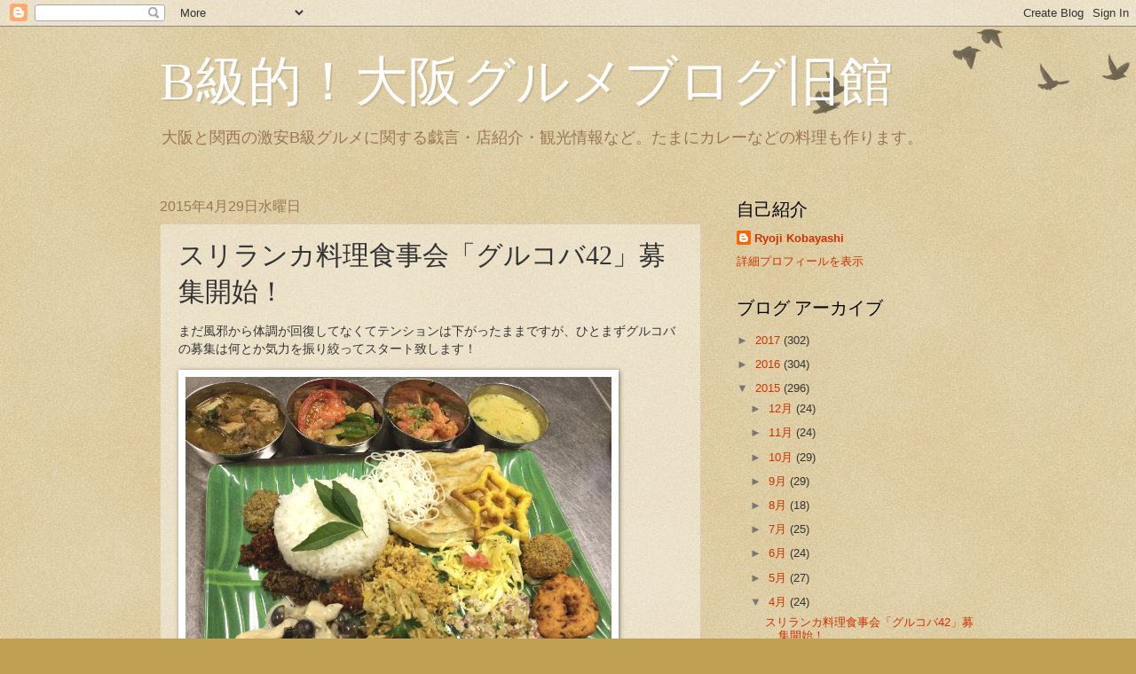

--- FILE ---
content_type: text/html; charset=UTF-8
request_url: https://bg.gazfootball.com/2015/04/42.html
body_size: 19222
content:
<!DOCTYPE html>
<html class='v2' dir='ltr' lang='ja'>
<head>
<link href='https://www.blogger.com/static/v1/widgets/335934321-css_bundle_v2.css' rel='stylesheet' type='text/css'/>
<meta content='width=1100' name='viewport'/>
<meta content='text/html; charset=UTF-8' http-equiv='Content-Type'/>
<meta content='blogger' name='generator'/>
<link href='https://bg.gazfootball.com/favicon.ico' rel='icon' type='image/x-icon'/>
<link href='http://bg.gazfootball.com/2015/04/42.html' rel='canonical'/>
<link rel="alternate" type="application/atom+xml" title="B級的&#65281;大阪グルメブログ旧館 - Atom" href="https://bg.gazfootball.com/feeds/posts/default" />
<link rel="alternate" type="application/rss+xml" title="B級的&#65281;大阪グルメブログ旧館 - RSS" href="https://bg.gazfootball.com/feeds/posts/default?alt=rss" />
<link rel="service.post" type="application/atom+xml" title="B級的&#65281;大阪グルメブログ旧館 - Atom" href="https://www.blogger.com/feeds/8140308931671894929/posts/default" />

<link rel="alternate" type="application/atom+xml" title="B級的&#65281;大阪グルメブログ旧館 - Atom" href="https://bg.gazfootball.com/feeds/1893924849386798994/comments/default" />
<!--Can't find substitution for tag [blog.ieCssRetrofitLinks]-->
<link href='https://gourmet.gazfootball.com/blog/wp-content/uploads/2014/11/off141123.jpg' rel='image_src'/>
<meta content='http://bg.gazfootball.com/2015/04/42.html' property='og:url'/>
<meta content='スリランカ料理食事会「グルコバ42」募集開始！' property='og:title'/>
<meta content='まだ風邪から体調が回復してなくてテンションは下がったままですが、ひとまずグルコバの募集は何とか気力を振り絞ってスタート致します！ 日時： 2015年5月31日（日） 13時00分調理開始、18時ごろ食事開始予定 調理に先立ち、12時より野菜の買い出しに行きます。買い物を手伝っても...' property='og:description'/>
<meta content='https://lh3.googleusercontent.com/blogger_img_proxy/AEn0k_u6ETfRv1bscfnTM3x6qlNNLHboaTaqTU-vQiL7GIwx_7qJkieCiJl3voGb2vmasvRKOaUsPxN85fWPqpLNMlKWRoFdUu5UlIWcw2Jl0Pufu-wZS_JQgv0QMxGNYQt7oqqUTWmhhUtf3W_3Xsx4oFU_=w1200-h630-p-k-no-nu' property='og:image'/>
<title>B級的&#65281;大阪グルメブログ旧館: スリランカ料理食事会&#12300;グルコバ42&#12301;募集開始&#65281;</title>
<style id='page-skin-1' type='text/css'><!--
/*
-----------------------------------------------
Blogger Template Style
Name:     Watermark
Designer: Blogger
URL:      www.blogger.com
----------------------------------------------- */
/* Use this with templates/1ktemplate-*.html */
/* Content
----------------------------------------------- */
body {
font: normal normal 14px Arial, Tahoma, Helvetica, FreeSans, sans-serif;
color: #333333;
background: #c0a154 url(https://resources.blogblog.com/blogblog/data/1kt/watermark/body_background_birds.png) repeat scroll top left;
}
html body .content-outer {
min-width: 0;
max-width: 100%;
width: 100%;
}
.content-outer {
font-size: 92%;
}
a:link {
text-decoration:none;
color: #cc3300;
}
a:visited {
text-decoration:none;
color: #993322;
}
a:hover {
text-decoration:underline;
color: #ff3300;
}
.body-fauxcolumns .cap-top {
margin-top: 30px;
background: transparent url(https://resources.blogblog.com/blogblog/data/1kt/watermark/body_overlay_birds.png) no-repeat scroll top right;
height: 121px;
}
.content-inner {
padding: 0;
}
/* Header
----------------------------------------------- */
.header-inner .Header .titlewrapper,
.header-inner .Header .descriptionwrapper {
padding-left: 20px;
padding-right: 20px;
}
.Header h1 {
font: normal normal 60px Georgia, Utopia, 'Palatino Linotype', Palatino, serif;
color: #ffffff;
text-shadow: 2px 2px rgba(0, 0, 0, .1);
}
.Header h1 a {
color: #ffffff;
}
.Header .description {
font-size: 140%;
color: #997755;
}
/* Tabs
----------------------------------------------- */
.tabs-inner .section {
margin: 0 20px;
}
.tabs-inner .PageList, .tabs-inner .LinkList, .tabs-inner .Labels {
margin-left: -11px;
margin-right: -11px;
background-color: transparent;
border-top: 0 solid #ffffff;
border-bottom: 0 solid #ffffff;
-moz-box-shadow: 0 0 0 rgba(0, 0, 0, .3);
-webkit-box-shadow: 0 0 0 rgba(0, 0, 0, .3);
-goog-ms-box-shadow: 0 0 0 rgba(0, 0, 0, .3);
box-shadow: 0 0 0 rgba(0, 0, 0, .3);
}
.tabs-inner .PageList .widget-content,
.tabs-inner .LinkList .widget-content,
.tabs-inner .Labels .widget-content {
margin: -3px -11px;
background: transparent none  no-repeat scroll right;
}
.tabs-inner .widget ul {
padding: 2px 25px;
max-height: 34px;
background: transparent none no-repeat scroll left;
}
.tabs-inner .widget li {
border: none;
}
.tabs-inner .widget li a {
display: inline-block;
padding: .25em 1em;
font: normal normal 20px Georgia, Utopia, 'Palatino Linotype', Palatino, serif;
color: #cc3300;
border-right: 1px solid #c0a154;
}
.tabs-inner .widget li:first-child a {
border-left: 1px solid #c0a154;
}
.tabs-inner .widget li.selected a, .tabs-inner .widget li a:hover {
color: #000000;
}
/* Headings
----------------------------------------------- */
h2 {
font: normal normal 20px Georgia, Utopia, 'Palatino Linotype', Palatino, serif;
color: #000000;
margin: 0 0 .5em;
}
h2.date-header {
font: normal normal 16px Arial, Tahoma, Helvetica, FreeSans, sans-serif;
color: #997755;
}
/* Main
----------------------------------------------- */
.main-inner .column-center-inner,
.main-inner .column-left-inner,
.main-inner .column-right-inner {
padding: 0 5px;
}
.main-outer {
margin-top: 0;
background: transparent none no-repeat scroll top left;
}
.main-inner {
padding-top: 30px;
}
.main-cap-top {
position: relative;
}
.main-cap-top .cap-right {
position: absolute;
height: 0;
width: 100%;
bottom: 0;
background: transparent none repeat-x scroll bottom center;
}
.main-cap-top .cap-left {
position: absolute;
height: 245px;
width: 280px;
right: 0;
bottom: 0;
background: transparent none no-repeat scroll bottom left;
}
/* Posts
----------------------------------------------- */
.post-outer {
padding: 15px 20px;
margin: 0 0 25px;
background: transparent url(https://resources.blogblog.com/blogblog/data/1kt/watermark/post_background_birds.png) repeat scroll top left;
_background-image: none;
border: dotted 1px #ccbb99;
-moz-box-shadow: 0 0 0 rgba(0, 0, 0, .1);
-webkit-box-shadow: 0 0 0 rgba(0, 0, 0, .1);
-goog-ms-box-shadow: 0 0 0 rgba(0, 0, 0, .1);
box-shadow: 0 0 0 rgba(0, 0, 0, .1);
}
h3.post-title {
font: normal normal 30px Georgia, Utopia, 'Palatino Linotype', Palatino, serif;
margin: 0;
}
.comments h4 {
font: normal normal 30px Georgia, Utopia, 'Palatino Linotype', Palatino, serif;
margin: 1em 0 0;
}
.post-body {
font-size: 105%;
line-height: 1.5;
position: relative;
}
.post-header {
margin: 0 0 1em;
color: #997755;
}
.post-footer {
margin: 10px 0 0;
padding: 10px 0 0;
color: #997755;
border-top: dashed 1px #777777;
}
#blog-pager {
font-size: 140%
}
#comments .comment-author {
padding-top: 1.5em;
border-top: dashed 1px #777777;
background-position: 0 1.5em;
}
#comments .comment-author:first-child {
padding-top: 0;
border-top: none;
}
.avatar-image-container {
margin: .2em 0 0;
}
/* Comments
----------------------------------------------- */
.comments .comments-content .icon.blog-author {
background-repeat: no-repeat;
background-image: url([data-uri]);
}
.comments .comments-content .loadmore a {
border-top: 1px solid #777777;
border-bottom: 1px solid #777777;
}
.comments .continue {
border-top: 2px solid #777777;
}
/* Widgets
----------------------------------------------- */
.widget ul, .widget #ArchiveList ul.flat {
padding: 0;
list-style: none;
}
.widget ul li, .widget #ArchiveList ul.flat li {
padding: .35em 0;
text-indent: 0;
border-top: dashed 1px #777777;
}
.widget ul li:first-child, .widget #ArchiveList ul.flat li:first-child {
border-top: none;
}
.widget .post-body ul {
list-style: disc;
}
.widget .post-body ul li {
border: none;
}
.widget .zippy {
color: #777777;
}
.post-body img, .post-body .tr-caption-container, .Profile img, .Image img,
.BlogList .item-thumbnail img {
padding: 5px;
background: #fff;
-moz-box-shadow: 1px 1px 5px rgba(0, 0, 0, .5);
-webkit-box-shadow: 1px 1px 5px rgba(0, 0, 0, .5);
-goog-ms-box-shadow: 1px 1px 5px rgba(0, 0, 0, .5);
box-shadow: 1px 1px 5px rgba(0, 0, 0, .5);
}
.post-body img, .post-body .tr-caption-container {
padding: 8px;
}
.post-body .tr-caption-container {
color: #333333;
}
.post-body .tr-caption-container img {
padding: 0;
background: transparent;
border: none;
-moz-box-shadow: 0 0 0 rgba(0, 0, 0, .1);
-webkit-box-shadow: 0 0 0 rgba(0, 0, 0, .1);
-goog-ms-box-shadow: 0 0 0 rgba(0, 0, 0, .1);
box-shadow: 0 0 0 rgba(0, 0, 0, .1);
}
/* Footer
----------------------------------------------- */
.footer-outer {
color:#ccbb99;
background: #330000 url(https://resources.blogblog.com/blogblog/data/1kt/watermark/body_background_navigator.png) repeat scroll top left;
}
.footer-outer a {
color: #ff7755;
}
.footer-outer a:visited {
color: #dd5533;
}
.footer-outer a:hover {
color: #ff9977;
}
.footer-outer .widget h2 {
color: #eeddbb;
}
/* Mobile
----------------------------------------------- */
body.mobile  {
background-size: 100% auto;
}
.mobile .body-fauxcolumn-outer {
background: transparent none repeat scroll top left;
}
html .mobile .mobile-date-outer {
border-bottom: none;
background: transparent url(https://resources.blogblog.com/blogblog/data/1kt/watermark/post_background_birds.png) repeat scroll top left;
_background-image: none;
margin-bottom: 10px;
}
.mobile .main-inner .date-outer {
padding: 0;
}
.mobile .main-inner .date-header {
margin: 10px;
}
.mobile .main-cap-top {
z-index: -1;
}
.mobile .content-outer {
font-size: 100%;
}
.mobile .post-outer {
padding: 10px;
}
.mobile .main-cap-top .cap-left {
background: transparent none no-repeat scroll bottom left;
}
.mobile .body-fauxcolumns .cap-top {
margin: 0;
}
.mobile-link-button {
background: transparent url(https://resources.blogblog.com/blogblog/data/1kt/watermark/post_background_birds.png) repeat scroll top left;
}
.mobile-link-button a:link, .mobile-link-button a:visited {
color: #cc3300;
}
.mobile-index-date .date-header {
color: #997755;
}
.mobile-index-contents {
color: #333333;
}
.mobile .tabs-inner .section {
margin: 0;
}
.mobile .tabs-inner .PageList {
margin-left: 0;
margin-right: 0;
}
.mobile .tabs-inner .PageList .widget-content {
margin: 0;
color: #000000;
background: transparent url(https://resources.blogblog.com/blogblog/data/1kt/watermark/post_background_birds.png) repeat scroll top left;
}
.mobile .tabs-inner .PageList .widget-content .pagelist-arrow {
border-left: 1px solid #c0a154;
}

--></style>
<style id='template-skin-1' type='text/css'><!--
body {
min-width: 960px;
}
.content-outer, .content-fauxcolumn-outer, .region-inner {
min-width: 960px;
max-width: 960px;
_width: 960px;
}
.main-inner .columns {
padding-left: 0;
padding-right: 310px;
}
.main-inner .fauxcolumn-center-outer {
left: 0;
right: 310px;
/* IE6 does not respect left and right together */
_width: expression(this.parentNode.offsetWidth -
parseInt("0") -
parseInt("310px") + 'px');
}
.main-inner .fauxcolumn-left-outer {
width: 0;
}
.main-inner .fauxcolumn-right-outer {
width: 310px;
}
.main-inner .column-left-outer {
width: 0;
right: 100%;
margin-left: -0;
}
.main-inner .column-right-outer {
width: 310px;
margin-right: -310px;
}
#layout {
min-width: 0;
}
#layout .content-outer {
min-width: 0;
width: 800px;
}
#layout .region-inner {
min-width: 0;
width: auto;
}
body#layout div.add_widget {
padding: 8px;
}
body#layout div.add_widget a {
margin-left: 32px;
}
--></style>
<script type='text/javascript'>
        (function(i,s,o,g,r,a,m){i['GoogleAnalyticsObject']=r;i[r]=i[r]||function(){
        (i[r].q=i[r].q||[]).push(arguments)},i[r].l=1*new Date();a=s.createElement(o),
        m=s.getElementsByTagName(o)[0];a.async=1;a.src=g;m.parentNode.insertBefore(a,m)
        })(window,document,'script','https://www.google-analytics.com/analytics.js','ga');
        ga('create', 'UA-640804-6', 'auto', 'blogger');
        ga('blogger.send', 'pageview');
      </script>
<link href='https://www.blogger.com/dyn-css/authorization.css?targetBlogID=8140308931671894929&amp;zx=3d490f9c-70f8-4ceb-b225-801e37a85ce6' media='none' onload='if(media!=&#39;all&#39;)media=&#39;all&#39;' rel='stylesheet'/><noscript><link href='https://www.blogger.com/dyn-css/authorization.css?targetBlogID=8140308931671894929&amp;zx=3d490f9c-70f8-4ceb-b225-801e37a85ce6' rel='stylesheet'/></noscript>
<meta name='google-adsense-platform-account' content='ca-host-pub-1556223355139109'/>
<meta name='google-adsense-platform-domain' content='blogspot.com'/>

<script async src="https://pagead2.googlesyndication.com/pagead/js/adsbygoogle.js?client=ca-pub-8177426292967548&host=ca-host-pub-1556223355139109" crossorigin="anonymous"></script>

<!-- data-ad-client=ca-pub-8177426292967548 -->

</head>
<body class='loading variant-birds'>
<div class='navbar section' id='navbar' name='Navbar'><div class='widget Navbar' data-version='1' id='Navbar1'><script type="text/javascript">
    function setAttributeOnload(object, attribute, val) {
      if(window.addEventListener) {
        window.addEventListener('load',
          function(){ object[attribute] = val; }, false);
      } else {
        window.attachEvent('onload', function(){ object[attribute] = val; });
      }
    }
  </script>
<div id="navbar-iframe-container"></div>
<script type="text/javascript" src="https://apis.google.com/js/platform.js"></script>
<script type="text/javascript">
      gapi.load("gapi.iframes:gapi.iframes.style.bubble", function() {
        if (gapi.iframes && gapi.iframes.getContext) {
          gapi.iframes.getContext().openChild({
              url: 'https://www.blogger.com/navbar/8140308931671894929?po\x3d1893924849386798994\x26origin\x3dhttps://bg.gazfootball.com',
              where: document.getElementById("navbar-iframe-container"),
              id: "navbar-iframe"
          });
        }
      });
    </script><script type="text/javascript">
(function() {
var script = document.createElement('script');
script.type = 'text/javascript';
script.src = '//pagead2.googlesyndication.com/pagead/js/google_top_exp.js';
var head = document.getElementsByTagName('head')[0];
if (head) {
head.appendChild(script);
}})();
</script>
</div></div>
<div class='body-fauxcolumns'>
<div class='fauxcolumn-outer body-fauxcolumn-outer'>
<div class='cap-top'>
<div class='cap-left'></div>
<div class='cap-right'></div>
</div>
<div class='fauxborder-left'>
<div class='fauxborder-right'></div>
<div class='fauxcolumn-inner'>
</div>
</div>
<div class='cap-bottom'>
<div class='cap-left'></div>
<div class='cap-right'></div>
</div>
</div>
</div>
<div class='content'>
<div class='content-fauxcolumns'>
<div class='fauxcolumn-outer content-fauxcolumn-outer'>
<div class='cap-top'>
<div class='cap-left'></div>
<div class='cap-right'></div>
</div>
<div class='fauxborder-left'>
<div class='fauxborder-right'></div>
<div class='fauxcolumn-inner'>
</div>
</div>
<div class='cap-bottom'>
<div class='cap-left'></div>
<div class='cap-right'></div>
</div>
</div>
</div>
<div class='content-outer'>
<div class='content-cap-top cap-top'>
<div class='cap-left'></div>
<div class='cap-right'></div>
</div>
<div class='fauxborder-left content-fauxborder-left'>
<div class='fauxborder-right content-fauxborder-right'></div>
<div class='content-inner'>
<header>
<div class='header-outer'>
<div class='header-cap-top cap-top'>
<div class='cap-left'></div>
<div class='cap-right'></div>
</div>
<div class='fauxborder-left header-fauxborder-left'>
<div class='fauxborder-right header-fauxborder-right'></div>
<div class='region-inner header-inner'>
<div class='header section' id='header' name='ヘッダー'><div class='widget Header' data-version='1' id='Header1'>
<div id='header-inner'>
<div class='titlewrapper'>
<h1 class='title'>
<a href='https://bg.gazfootball.com/'>
B級的&#65281;大阪グルメブログ旧館
</a>
</h1>
</div>
<div class='descriptionwrapper'>
<p class='description'><span>大阪と関西の激安B級グルメに関する戯言&#12539;店紹介&#12539;観光情報など&#12290;たまにカレーなどの料理も作ります&#12290;</span></p>
</div>
</div>
</div></div>
</div>
</div>
<div class='header-cap-bottom cap-bottom'>
<div class='cap-left'></div>
<div class='cap-right'></div>
</div>
</div>
</header>
<div class='tabs-outer'>
<div class='tabs-cap-top cap-top'>
<div class='cap-left'></div>
<div class='cap-right'></div>
</div>
<div class='fauxborder-left tabs-fauxborder-left'>
<div class='fauxborder-right tabs-fauxborder-right'></div>
<div class='region-inner tabs-inner'>
<div class='tabs no-items section' id='crosscol' name='Cross-Column'></div>
<div class='tabs no-items section' id='crosscol-overflow' name='Cross-Column 2'></div>
</div>
</div>
<div class='tabs-cap-bottom cap-bottom'>
<div class='cap-left'></div>
<div class='cap-right'></div>
</div>
</div>
<div class='main-outer'>
<div class='main-cap-top cap-top'>
<div class='cap-left'></div>
<div class='cap-right'></div>
</div>
<div class='fauxborder-left main-fauxborder-left'>
<div class='fauxborder-right main-fauxborder-right'></div>
<div class='region-inner main-inner'>
<div class='columns fauxcolumns'>
<div class='fauxcolumn-outer fauxcolumn-center-outer'>
<div class='cap-top'>
<div class='cap-left'></div>
<div class='cap-right'></div>
</div>
<div class='fauxborder-left'>
<div class='fauxborder-right'></div>
<div class='fauxcolumn-inner'>
</div>
</div>
<div class='cap-bottom'>
<div class='cap-left'></div>
<div class='cap-right'></div>
</div>
</div>
<div class='fauxcolumn-outer fauxcolumn-left-outer'>
<div class='cap-top'>
<div class='cap-left'></div>
<div class='cap-right'></div>
</div>
<div class='fauxborder-left'>
<div class='fauxborder-right'></div>
<div class='fauxcolumn-inner'>
</div>
</div>
<div class='cap-bottom'>
<div class='cap-left'></div>
<div class='cap-right'></div>
</div>
</div>
<div class='fauxcolumn-outer fauxcolumn-right-outer'>
<div class='cap-top'>
<div class='cap-left'></div>
<div class='cap-right'></div>
</div>
<div class='fauxborder-left'>
<div class='fauxborder-right'></div>
<div class='fauxcolumn-inner'>
</div>
</div>
<div class='cap-bottom'>
<div class='cap-left'></div>
<div class='cap-right'></div>
</div>
</div>
<!-- corrects IE6 width calculation -->
<div class='columns-inner'>
<div class='column-center-outer'>
<div class='column-center-inner'>
<div class='main section' id='main' name='メイン'><div class='widget Blog' data-version='1' id='Blog1'>
<div class='blog-posts hfeed'>

          <div class="date-outer">
        
<h2 class='date-header'><span>2015年4月29日水曜日</span></h2>

          <div class="date-posts">
        
<div class='post-outer'>
<div class='post hentry uncustomized-post-template' itemprop='blogPost' itemscope='itemscope' itemtype='http://schema.org/BlogPosting'>
<meta content='https://gourmet.gazfootball.com/blog/wp-content/uploads/2014/11/off141123.jpg' itemprop='image_url'/>
<meta content='8140308931671894929' itemprop='blogId'/>
<meta content='1893924849386798994' itemprop='postId'/>
<a name='1893924849386798994'></a>
<h3 class='post-title entry-title' itemprop='name'>
スリランカ料理食事会&#12300;グルコバ42&#12301;募集開始&#65281;
</h3>
<div class='post-header'>
<div class='post-header-line-1'></div>
</div>
<div class='post-body entry-content' id='post-body-1893924849386798994' itemprop='description articleBody'>
<p>まだ風邪から体調が回復してなくてテンションは下がったままですが&#12289;ひとまずグルコバの募集は何とか気力を振り絞ってスタート致します&#65281;</p><p><a href="https://gourmet.gazfootball.com/blog/wp-content/uploads/2014/11/off141123.jpg"><img alt="off141123" class="alignnone size-full wp-image-7695" height="360" loading="lazy" src="https://gourmet.gazfootball.com/blog/wp-content/uploads/2014/11/off141123.jpg" width="480" /></a></p><p><strong>日時&#65306;</strong></p><p>2015年5月31日&#65288;日&#65289; 13時00分調理開始&#12289;18時ごろ食事開始予定</p><p>調理に先立ち&#12289;12時より野菜の買い出しに行きます&#12290;買い物を手伝っても良いという方は連絡をお願いします&#12290;なお&#12289;会場予約の都合上&#12289;部屋には13時まで入ることが出来ませんので注意してください&#12290;<br /><iframe src="http://maps.google.co.jp/maps?q=%E3%82%B5%E3%83%B3%E3%82%B7%E3%83%93%E3%83%83%E3%82%AF%E5%B0%BC%E5%B4%8E&amp;hl=ja&amp;sll=34.71886,135.413098&amp;sspn=0.022011,0.038418&amp;brcurrent=3,0x6000efb488f2c329:0x93978126e69f7a8d,0&amp;ie=UTF8&amp;view=map&amp;cid=11377019519589366111&amp;hq=%E3%82%B5%E3%83%B3%E3%82%B7%E3%83%93%E3%83%83%E3%82%AF%E5%B0%BC%E5%B4%8E&amp;hnear=&amp;ll=34.718978,135.413103&amp;spn=0.006155,0.008336&amp;iwloc=A&amp;output=embed" width="425" height="350" frameborder="0" marginwidth="0" marginheight="0" scrolling="no"></iframe><br /><small><a href="http://maps.google.co.jp/maps?q=%E3%82%B5%E3%83%B3%E3%82%B7%E3%83%93%E3%83%83%E3%82%AF%E5%B0%BC%E5%B4%8E&amp;hl=ja&amp;sll=34.71886,135.413098&amp;sspn=0.022011,0.038418&amp;brcurrent=3,0x6000efb488f2c329:0x93978126e69f7a8d,0&amp;ie=UTF8&amp;view=map&amp;cid=11377019519589366111&amp;hq=%E3%82%B5%E3%83%B3%E3%82%B7%E3%83%93%E3%83%83%E3%82%AF%E5%B0%BC%E5%B4%8E&amp;hnear=&amp;ll=34.718978,135.413103&amp;spn=0.006155,0.008336&amp;iwloc=A&amp;source=embed" style="color: #0000ff; text-align: left;">大きな地図で見る</a></small></p><p><strong>場所&#65306;</strong><br />&#12300;サンシビック尼崎&#12301;内中央地区会館&#12288;2F調理室<br />住所&#65306;兵庫県尼崎市西御園町93-2<br />電話&#65306;06-6413-8171<br />徒歩でのアクセス&#65306;<br />阪神尼崎駅西口下車&#12289;西方向へ徒歩5分</p><p><strong>会費&#65306;1700円</strong></p><p><strong>募集人数&#65306;約26名&#65288;料理がいらない子供を除く&#65289;</strong></p><p><span style="color: #ff0000;"><strong>現在満席です&#12290;</strong></span></p><p>参加者リストは&#12289;随時Googleドキュメント[<a href="https://docs.google.com/spreadsheet/ccc?key=0AlnZhSRXQ0T_dG5xY1cyTjNUWTBGajNIM09naTh2Q3c#gid=0" target="_blank">https://docs.google.com/spreadsheet/ccc?key=0AlnZhSRXQ0T_dG5xY1cyTjNUWTBGajNIM09naTh2Q3c#gid=0</a>]で更新していきます&#12290;</p><p>調理をお手伝いしてくれる方は&#12289;調理から&#12289;食事のみの方は食事からと指定して申し込みをお願いします&#12290;</p><p><strong>調理予定&#65306;</strong></p><p>今回は&#12289;現在関西のスパイスシーンを席巻しているスリランカ料理を作ります&#65281;</p><p>かわいい星形のお菓子&#12289;コキスも手作りしますよ&#65374;&#12290;</p><p>今までに作った品については&#12289;<br />拙ブログのグルコバカテゴリ<a href="https://gourmet.gazfootball.com/blog/archives/category/gurukoba">https://gourmet.gazfootball.com/blog/archives/category/gurukoba</a><br />をご覧ください&#12290;</p><p><strong>参加方法&#65306;</strong></p><p>こちらから申し込みをお願いします&#12290;</p><p>キャンセル料はいただきませんが&#12289;仕入れの都合上&#12289;なるべく早く&#12289;最悪2&#65374;3日前までにキャンセルの連絡をお願いします&#12290;</p><p><strong>持ち物&#65306;</strong></p><p>エプロン&#12289;手ぬぐい&#12289;頭巾は出来るだけ持って来るようにしてください&#12290;<br />筆記用具やカメラ&#12289;持ち帰り用タッパーなどはご自由に&#12290;</p><p><strong>注意事項&#65306;</strong></p><p>この会は&#12289;あくまで調理隊は調理のお手伝いをしてもらう会なので&#12289;質問には出来るだけお答えしますが&#12289;基本的に詳しい講習は行いません&#12290;</p><p>参加料金は先にいただいておりますので&#12289;会場に入ったら主催者を見つけてください&#12290;ゆる&#65374;い会ですので&#12289;途中抜け&#12289;アテの持ち込みなどは自由です&#12290;</p><p>レシピはどなたでも差し上げてますので&#12289;必要があればFacebookやブログコメント等で&#12289;PCメールアドレスを教えていただければ後日送付させていただきます&#12290;</p><p>飲み物は各自で用意をお願いします&#12290;近くに大きな商店街&#12539;スーパーがありますので&#12289;どこでも何でも買えます&#12290;</p><p>ただし&#12289;会場ではゴミの処分を行っておりませんので&#12289;ご自分で買われた飲み物の瓶や缶は&#12289;各自で持ち帰っていただくようお願いします&#12290;</p><p>飲み物の種類の制限は特にありませんが&#12289;あくまで公共施設での開催ですので&#12289;飲酒をされる場合はくれぐれも他の方に迷惑の掛からないようお願いいたします&#12290;</p><p>お子様連れでの参加も歓迎ですが&#12289;子供が食べられる料理は少ないので&#12289;お子様の食事は各自で用意をお願いします&#12290;お子様の分の椅子は用意してありませんので&#12289;必要であれば折り畳み椅子などのご用意をお願いします&#12290;</p>
<div style='clear: both;'></div>
</div>
<div class='post-footer'>
<div class='post-footer-line post-footer-line-1'>
<span class='post-author vcard'>
</span>
<span class='post-timestamp'>
時刻:
<meta content='http://bg.gazfootball.com/2015/04/42.html' itemprop='url'/>
<a class='timestamp-link' href='https://bg.gazfootball.com/2015/04/42.html' rel='bookmark' title='permanent link'><abbr class='published' itemprop='datePublished' title='2015-04-29T21:57:00+09:00'>4月 29, 2015</abbr></a>
</span>
<span class='post-comment-link'>
</span>
<span class='post-icons'>
<span class='item-control blog-admin pid-1166467082'>
<a href='https://www.blogger.com/post-edit.g?blogID=8140308931671894929&postID=1893924849386798994&from=pencil' title='投稿を編集'>
<img alt='' class='icon-action' height='18' src='https://resources.blogblog.com/img/icon18_edit_allbkg.gif' width='18'/>
</a>
</span>
</span>
<div class='post-share-buttons goog-inline-block'>
<a class='goog-inline-block share-button sb-email' href='https://www.blogger.com/share-post.g?blogID=8140308931671894929&postID=1893924849386798994&target=email' target='_blank' title='メールで送信'><span class='share-button-link-text'>メールで送信</span></a><a class='goog-inline-block share-button sb-blog' href='https://www.blogger.com/share-post.g?blogID=8140308931671894929&postID=1893924849386798994&target=blog' onclick='window.open(this.href, "_blank", "height=270,width=475"); return false;' target='_blank' title='BlogThis!'><span class='share-button-link-text'>BlogThis!</span></a><a class='goog-inline-block share-button sb-twitter' href='https://www.blogger.com/share-post.g?blogID=8140308931671894929&postID=1893924849386798994&target=twitter' target='_blank' title='X で共有'><span class='share-button-link-text'>X で共有</span></a><a class='goog-inline-block share-button sb-facebook' href='https://www.blogger.com/share-post.g?blogID=8140308931671894929&postID=1893924849386798994&target=facebook' onclick='window.open(this.href, "_blank", "height=430,width=640"); return false;' target='_blank' title='Facebook で共有する'><span class='share-button-link-text'>Facebook で共有する</span></a><a class='goog-inline-block share-button sb-pinterest' href='https://www.blogger.com/share-post.g?blogID=8140308931671894929&postID=1893924849386798994&target=pinterest' target='_blank' title='Pinterest に共有'><span class='share-button-link-text'>Pinterest に共有</span></a>
</div>
</div>
<div class='post-footer-line post-footer-line-2'>
<span class='post-labels'>
ラベル:
<a href='https://bg.gazfootball.com/search/label/%E3%82%A4%E3%83%B3%E3%83%89%E6%96%99%E7%90%86%E9%A3%9F%E4%BA%8B%E4%BC%9A%E3%82%B0%E3%83%AB%E3%82%B3%E3%83%90' rel='tag'>インド料理食事会グルコバ</a>
</span>
</div>
<div class='post-footer-line post-footer-line-3'>
<span class='post-location'>
</span>
</div>
</div>
</div>
<div class='comments' id='comments'>
<a name='comments'></a>
<h4>0 件のコメント:</h4>
<div id='Blog1_comments-block-wrapper'>
<dl class='avatar-comment-indent' id='comments-block'>
</dl>
</div>
<p class='comment-footer'>
<div class='comment-form'>
<a name='comment-form'></a>
<h4 id='comment-post-message'>コメントを投稿</h4>
<p>
</p>
<a href='https://www.blogger.com/comment/frame/8140308931671894929?po=1893924849386798994&hl=ja&saa=85391&origin=https://bg.gazfootball.com' id='comment-editor-src'></a>
<iframe allowtransparency='true' class='blogger-iframe-colorize blogger-comment-from-post' frameborder='0' height='410px' id='comment-editor' name='comment-editor' src='' width='100%'></iframe>
<script src='https://www.blogger.com/static/v1/jsbin/2830521187-comment_from_post_iframe.js' type='text/javascript'></script>
<script type='text/javascript'>
      BLOG_CMT_createIframe('https://www.blogger.com/rpc_relay.html');
    </script>
</div>
</p>
</div>
</div>

        </div></div>
      
</div>
<div class='blog-pager' id='blog-pager'>
<span id='blog-pager-newer-link'>
<a class='blog-pager-newer-link' href='https://bg.gazfootball.com/2015/05/blog-post_2.html' id='Blog1_blog-pager-newer-link' title='次の投稿'>次の投稿</a>
</span>
<span id='blog-pager-older-link'>
<a class='blog-pager-older-link' href='https://bg.gazfootball.com/2015/04/blog-post.html' id='Blog1_blog-pager-older-link' title='前の投稿'>前の投稿</a>
</span>
<a class='home-link' href='https://bg.gazfootball.com/'>ホーム</a>
</div>
<div class='clear'></div>
<div class='post-feeds'>
<div class='feed-links'>
登録:
<a class='feed-link' href='https://bg.gazfootball.com/feeds/1893924849386798994/comments/default' target='_blank' type='application/atom+xml'>コメントの投稿 (Atom)</a>
</div>
</div>
</div></div>
</div>
</div>
<div class='column-left-outer'>
<div class='column-left-inner'>
<aside>
</aside>
</div>
</div>
<div class='column-right-outer'>
<div class='column-right-inner'>
<aside>
<div class='sidebar section' id='sidebar-right-1'><div class='widget Profile' data-version='1' id='Profile1'>
<h2>自己紹介</h2>
<div class='widget-content'>
<dl class='profile-datablock'>
<dt class='profile-data'>
<a class='profile-name-link g-profile' href='https://www.blogger.com/profile/16116214396137137891' rel='author' style='background-image: url(//www.blogger.com/img/logo-16.png);'>
Ryoji Kobayashi
</a>
</dt>
</dl>
<a class='profile-link' href='https://www.blogger.com/profile/16116214396137137891' rel='author'>詳細プロフィールを表示</a>
<div class='clear'></div>
</div>
</div><div class='widget BlogArchive' data-version='1' id='BlogArchive1'>
<h2>ブログ アーカイブ</h2>
<div class='widget-content'>
<div id='ArchiveList'>
<div id='BlogArchive1_ArchiveList'>
<ul class='hierarchy'>
<li class='archivedate collapsed'>
<a class='toggle' href='javascript:void(0)'>
<span class='zippy'>

        &#9658;&#160;
      
</span>
</a>
<a class='post-count-link' href='https://bg.gazfootball.com/2017/'>
2017
</a>
<span class='post-count' dir='ltr'>(302)</span>
<ul class='hierarchy'>
<li class='archivedate collapsed'>
<a class='toggle' href='javascript:void(0)'>
<span class='zippy'>

        &#9658;&#160;
      
</span>
</a>
<a class='post-count-link' href='https://bg.gazfootball.com/2017/12/'>
12月
</a>
<span class='post-count' dir='ltr'>(23)</span>
</li>
</ul>
<ul class='hierarchy'>
<li class='archivedate collapsed'>
<a class='toggle' href='javascript:void(0)'>
<span class='zippy'>

        &#9658;&#160;
      
</span>
</a>
<a class='post-count-link' href='https://bg.gazfootball.com/2017/11/'>
11月
</a>
<span class='post-count' dir='ltr'>(24)</span>
</li>
</ul>
<ul class='hierarchy'>
<li class='archivedate collapsed'>
<a class='toggle' href='javascript:void(0)'>
<span class='zippy'>

        &#9658;&#160;
      
</span>
</a>
<a class='post-count-link' href='https://bg.gazfootball.com/2017/10/'>
10月
</a>
<span class='post-count' dir='ltr'>(29)</span>
</li>
</ul>
<ul class='hierarchy'>
<li class='archivedate collapsed'>
<a class='toggle' href='javascript:void(0)'>
<span class='zippy'>

        &#9658;&#160;
      
</span>
</a>
<a class='post-count-link' href='https://bg.gazfootball.com/2017/09/'>
9月
</a>
<span class='post-count' dir='ltr'>(23)</span>
</li>
</ul>
<ul class='hierarchy'>
<li class='archivedate collapsed'>
<a class='toggle' href='javascript:void(0)'>
<span class='zippy'>

        &#9658;&#160;
      
</span>
</a>
<a class='post-count-link' href='https://bg.gazfootball.com/2017/08/'>
8月
</a>
<span class='post-count' dir='ltr'>(23)</span>
</li>
</ul>
<ul class='hierarchy'>
<li class='archivedate collapsed'>
<a class='toggle' href='javascript:void(0)'>
<span class='zippy'>

        &#9658;&#160;
      
</span>
</a>
<a class='post-count-link' href='https://bg.gazfootball.com/2017/07/'>
7月
</a>
<span class='post-count' dir='ltr'>(26)</span>
</li>
</ul>
<ul class='hierarchy'>
<li class='archivedate collapsed'>
<a class='toggle' href='javascript:void(0)'>
<span class='zippy'>

        &#9658;&#160;
      
</span>
</a>
<a class='post-count-link' href='https://bg.gazfootball.com/2017/06/'>
6月
</a>
<span class='post-count' dir='ltr'>(25)</span>
</li>
</ul>
<ul class='hierarchy'>
<li class='archivedate collapsed'>
<a class='toggle' href='javascript:void(0)'>
<span class='zippy'>

        &#9658;&#160;
      
</span>
</a>
<a class='post-count-link' href='https://bg.gazfootball.com/2017/05/'>
5月
</a>
<span class='post-count' dir='ltr'>(27)</span>
</li>
</ul>
<ul class='hierarchy'>
<li class='archivedate collapsed'>
<a class='toggle' href='javascript:void(0)'>
<span class='zippy'>

        &#9658;&#160;
      
</span>
</a>
<a class='post-count-link' href='https://bg.gazfootball.com/2017/04/'>
4月
</a>
<span class='post-count' dir='ltr'>(23)</span>
</li>
</ul>
<ul class='hierarchy'>
<li class='archivedate collapsed'>
<a class='toggle' href='javascript:void(0)'>
<span class='zippy'>

        &#9658;&#160;
      
</span>
</a>
<a class='post-count-link' href='https://bg.gazfootball.com/2017/03/'>
3月
</a>
<span class='post-count' dir='ltr'>(26)</span>
</li>
</ul>
<ul class='hierarchy'>
<li class='archivedate collapsed'>
<a class='toggle' href='javascript:void(0)'>
<span class='zippy'>

        &#9658;&#160;
      
</span>
</a>
<a class='post-count-link' href='https://bg.gazfootball.com/2017/02/'>
2月
</a>
<span class='post-count' dir='ltr'>(26)</span>
</li>
</ul>
<ul class='hierarchy'>
<li class='archivedate collapsed'>
<a class='toggle' href='javascript:void(0)'>
<span class='zippy'>

        &#9658;&#160;
      
</span>
</a>
<a class='post-count-link' href='https://bg.gazfootball.com/2017/01/'>
1月
</a>
<span class='post-count' dir='ltr'>(27)</span>
</li>
</ul>
</li>
</ul>
<ul class='hierarchy'>
<li class='archivedate collapsed'>
<a class='toggle' href='javascript:void(0)'>
<span class='zippy'>

        &#9658;&#160;
      
</span>
</a>
<a class='post-count-link' href='https://bg.gazfootball.com/2016/'>
2016
</a>
<span class='post-count' dir='ltr'>(304)</span>
<ul class='hierarchy'>
<li class='archivedate collapsed'>
<a class='toggle' href='javascript:void(0)'>
<span class='zippy'>

        &#9658;&#160;
      
</span>
</a>
<a class='post-count-link' href='https://bg.gazfootball.com/2016/12/'>
12月
</a>
<span class='post-count' dir='ltr'>(25)</span>
</li>
</ul>
<ul class='hierarchy'>
<li class='archivedate collapsed'>
<a class='toggle' href='javascript:void(0)'>
<span class='zippy'>

        &#9658;&#160;
      
</span>
</a>
<a class='post-count-link' href='https://bg.gazfootball.com/2016/11/'>
11月
</a>
<span class='post-count' dir='ltr'>(22)</span>
</li>
</ul>
<ul class='hierarchy'>
<li class='archivedate collapsed'>
<a class='toggle' href='javascript:void(0)'>
<span class='zippy'>

        &#9658;&#160;
      
</span>
</a>
<a class='post-count-link' href='https://bg.gazfootball.com/2016/10/'>
10月
</a>
<span class='post-count' dir='ltr'>(24)</span>
</li>
</ul>
<ul class='hierarchy'>
<li class='archivedate collapsed'>
<a class='toggle' href='javascript:void(0)'>
<span class='zippy'>

        &#9658;&#160;
      
</span>
</a>
<a class='post-count-link' href='https://bg.gazfootball.com/2016/09/'>
9月
</a>
<span class='post-count' dir='ltr'>(25)</span>
</li>
</ul>
<ul class='hierarchy'>
<li class='archivedate collapsed'>
<a class='toggle' href='javascript:void(0)'>
<span class='zippy'>

        &#9658;&#160;
      
</span>
</a>
<a class='post-count-link' href='https://bg.gazfootball.com/2016/08/'>
8月
</a>
<span class='post-count' dir='ltr'>(26)</span>
</li>
</ul>
<ul class='hierarchy'>
<li class='archivedate collapsed'>
<a class='toggle' href='javascript:void(0)'>
<span class='zippy'>

        &#9658;&#160;
      
</span>
</a>
<a class='post-count-link' href='https://bg.gazfootball.com/2016/07/'>
7月
</a>
<span class='post-count' dir='ltr'>(24)</span>
</li>
</ul>
<ul class='hierarchy'>
<li class='archivedate collapsed'>
<a class='toggle' href='javascript:void(0)'>
<span class='zippy'>

        &#9658;&#160;
      
</span>
</a>
<a class='post-count-link' href='https://bg.gazfootball.com/2016/06/'>
6月
</a>
<span class='post-count' dir='ltr'>(23)</span>
</li>
</ul>
<ul class='hierarchy'>
<li class='archivedate collapsed'>
<a class='toggle' href='javascript:void(0)'>
<span class='zippy'>

        &#9658;&#160;
      
</span>
</a>
<a class='post-count-link' href='https://bg.gazfootball.com/2016/05/'>
5月
</a>
<span class='post-count' dir='ltr'>(26)</span>
</li>
</ul>
<ul class='hierarchy'>
<li class='archivedate collapsed'>
<a class='toggle' href='javascript:void(0)'>
<span class='zippy'>

        &#9658;&#160;
      
</span>
</a>
<a class='post-count-link' href='https://bg.gazfootball.com/2016/04/'>
4月
</a>
<span class='post-count' dir='ltr'>(27)</span>
</li>
</ul>
<ul class='hierarchy'>
<li class='archivedate collapsed'>
<a class='toggle' href='javascript:void(0)'>
<span class='zippy'>

        &#9658;&#160;
      
</span>
</a>
<a class='post-count-link' href='https://bg.gazfootball.com/2016/03/'>
3月
</a>
<span class='post-count' dir='ltr'>(27)</span>
</li>
</ul>
<ul class='hierarchy'>
<li class='archivedate collapsed'>
<a class='toggle' href='javascript:void(0)'>
<span class='zippy'>

        &#9658;&#160;
      
</span>
</a>
<a class='post-count-link' href='https://bg.gazfootball.com/2016/02/'>
2月
</a>
<span class='post-count' dir='ltr'>(26)</span>
</li>
</ul>
<ul class='hierarchy'>
<li class='archivedate collapsed'>
<a class='toggle' href='javascript:void(0)'>
<span class='zippy'>

        &#9658;&#160;
      
</span>
</a>
<a class='post-count-link' href='https://bg.gazfootball.com/2016/01/'>
1月
</a>
<span class='post-count' dir='ltr'>(29)</span>
</li>
</ul>
</li>
</ul>
<ul class='hierarchy'>
<li class='archivedate expanded'>
<a class='toggle' href='javascript:void(0)'>
<span class='zippy toggle-open'>

        &#9660;&#160;
      
</span>
</a>
<a class='post-count-link' href='https://bg.gazfootball.com/2015/'>
2015
</a>
<span class='post-count' dir='ltr'>(296)</span>
<ul class='hierarchy'>
<li class='archivedate collapsed'>
<a class='toggle' href='javascript:void(0)'>
<span class='zippy'>

        &#9658;&#160;
      
</span>
</a>
<a class='post-count-link' href='https://bg.gazfootball.com/2015/12/'>
12月
</a>
<span class='post-count' dir='ltr'>(24)</span>
</li>
</ul>
<ul class='hierarchy'>
<li class='archivedate collapsed'>
<a class='toggle' href='javascript:void(0)'>
<span class='zippy'>

        &#9658;&#160;
      
</span>
</a>
<a class='post-count-link' href='https://bg.gazfootball.com/2015/11/'>
11月
</a>
<span class='post-count' dir='ltr'>(24)</span>
</li>
</ul>
<ul class='hierarchy'>
<li class='archivedate collapsed'>
<a class='toggle' href='javascript:void(0)'>
<span class='zippy'>

        &#9658;&#160;
      
</span>
</a>
<a class='post-count-link' href='https://bg.gazfootball.com/2015/10/'>
10月
</a>
<span class='post-count' dir='ltr'>(29)</span>
</li>
</ul>
<ul class='hierarchy'>
<li class='archivedate collapsed'>
<a class='toggle' href='javascript:void(0)'>
<span class='zippy'>

        &#9658;&#160;
      
</span>
</a>
<a class='post-count-link' href='https://bg.gazfootball.com/2015/09/'>
9月
</a>
<span class='post-count' dir='ltr'>(29)</span>
</li>
</ul>
<ul class='hierarchy'>
<li class='archivedate collapsed'>
<a class='toggle' href='javascript:void(0)'>
<span class='zippy'>

        &#9658;&#160;
      
</span>
</a>
<a class='post-count-link' href='https://bg.gazfootball.com/2015/08/'>
8月
</a>
<span class='post-count' dir='ltr'>(18)</span>
</li>
</ul>
<ul class='hierarchy'>
<li class='archivedate collapsed'>
<a class='toggle' href='javascript:void(0)'>
<span class='zippy'>

        &#9658;&#160;
      
</span>
</a>
<a class='post-count-link' href='https://bg.gazfootball.com/2015/07/'>
7月
</a>
<span class='post-count' dir='ltr'>(25)</span>
</li>
</ul>
<ul class='hierarchy'>
<li class='archivedate collapsed'>
<a class='toggle' href='javascript:void(0)'>
<span class='zippy'>

        &#9658;&#160;
      
</span>
</a>
<a class='post-count-link' href='https://bg.gazfootball.com/2015/06/'>
6月
</a>
<span class='post-count' dir='ltr'>(24)</span>
</li>
</ul>
<ul class='hierarchy'>
<li class='archivedate collapsed'>
<a class='toggle' href='javascript:void(0)'>
<span class='zippy'>

        &#9658;&#160;
      
</span>
</a>
<a class='post-count-link' href='https://bg.gazfootball.com/2015/05/'>
5月
</a>
<span class='post-count' dir='ltr'>(27)</span>
</li>
</ul>
<ul class='hierarchy'>
<li class='archivedate expanded'>
<a class='toggle' href='javascript:void(0)'>
<span class='zippy toggle-open'>

        &#9660;&#160;
      
</span>
</a>
<a class='post-count-link' href='https://bg.gazfootball.com/2015/04/'>
4月
</a>
<span class='post-count' dir='ltr'>(24)</span>
<ul class='posts'>
<li><a href='https://bg.gazfootball.com/2015/04/42.html'>スリランカ料理食事会&#12300;グルコバ42&#12301;募集開始&#65281;</a></li>
<li><a href='https://bg.gazfootball.com/2015/04/blog-post.html'>家系ラーメン&#12300;そらの星&#12301;&#65312;森小路</a></li>
<li><a href='https://bg.gazfootball.com/2015/04/blog-post_25.html'>今どき貴重なワンコイン天丼&#12300;起世 本店&#12301;&#65312;梅田</a></li>
<li><a href='https://bg.gazfootball.com/2015/04/blog-post_24.html'>意外と海鮮がイケる老舗角打ち&#12300;立呑み処 岩崎酒店&#12301;&#65312;布施</a></li>
<li><a href='https://bg.gazfootball.com/2015/04/390.html'>やよい軒のカツ丼390円セール</a></li>
<li><a href='https://bg.gazfootball.com/2015/04/blog-post_22.html'>ワンコインでとんかつ松乃家の味噌カツ定食</a></li>
<li><a href='https://bg.gazfootball.com/2015/04/blog-post_21.html'>若竹煮と筍ご飯</a></li>
<li><a href='https://bg.gazfootball.com/2015/04/blog-post_20.html'>&#12300;麺屋菜々兵衛&#12301;の鶏白湯醤油ラーメン&#65312;大阪高島屋</a></li>
<li><a href='https://bg.gazfootball.com/2015/04/blog-post_19.html'>&#12300;さらにドピーカン&#12301;摩耶山リュックサックマーケット</a></li>
<li><a href='https://bg.gazfootball.com/2015/04/418.html'>明日4月18日は摩耶山リュックサックマーケット</a></li>
<li><a href='https://bg.gazfootball.com/2015/04/blog-post_17.html'>今年も芽吹いたカレーリーフ</a></li>
<li><a href='https://bg.gazfootball.com/2015/04/blog-post_16.html'>日清&#12300;蒙古タンメン中本 北極ラーメン&#12301;</a></li>
<li><a href='https://bg.gazfootball.com/2015/04/blog-post_15.html'>&#12300;ラーメン荘おもしろい方へ&#12301;の味噌</a></li>
<li><a href='https://bg.gazfootball.com/2015/04/blog-post_14.html'>マディラ酒とフォン&#12539;ド&#12539;ヴォーで吉野家風牛丼</a></li>
<li><a href='https://bg.gazfootball.com/2015/04/5.html'>第5回淨教寺の花まつり</a></li>
<li><a href='https://bg.gazfootball.com/2015/04/blog-post_11.html'>閉店じゃなくてリニューアル&#65281;ナニワスタンド</a></li>
<li><a href='https://bg.gazfootball.com/2015/04/400.html'>ボリューム&#65286;激安400円メニュー&#12300;ボンユー&#12301;&#65312;内本町</a></li>
<li><a href='https://bg.gazfootball.com/2015/04/blog-post_9.html'>札幌&#65286;カドヤ食堂&#12300;らーめん颯人&#12301;&#65312;南森町</a></li>
<li><a href='https://bg.gazfootball.com/2015/04/6.html'>麺や天四郎&#65312;天満の6周年ワンコインセール</a></li>
<li><a href='https://bg.gazfootball.com/2015/04/blog-post_7.html'>となりのごはん&#65312;大東市</a></li>
<li><a href='https://bg.gazfootball.com/2015/04/blog-post_6.html'>今年の桜</a></li>
<li><a href='https://bg.gazfootball.com/2015/04/blog-post_4.html'>カップヌードル&#12539;トムヤムクンヌードル</a></li>
<li><a href='https://bg.gazfootball.com/2015/04/blog-post_3.html'>春キャベツで回鍋肉</a></li>
<li><a href='https://bg.gazfootball.com/2015/04/blog-post_2.html'>ミナミを代表する大衆洋食&#12300;ニューライト&#12301;&#65312;アメリカ村</a></li>
</ul>
</li>
</ul>
<ul class='hierarchy'>
<li class='archivedate collapsed'>
<a class='toggle' href='javascript:void(0)'>
<span class='zippy'>

        &#9658;&#160;
      
</span>
</a>
<a class='post-count-link' href='https://bg.gazfootball.com/2015/03/'>
3月
</a>
<span class='post-count' dir='ltr'>(26)</span>
</li>
</ul>
<ul class='hierarchy'>
<li class='archivedate collapsed'>
<a class='toggle' href='javascript:void(0)'>
<span class='zippy'>

        &#9658;&#160;
      
</span>
</a>
<a class='post-count-link' href='https://bg.gazfootball.com/2015/02/'>
2月
</a>
<span class='post-count' dir='ltr'>(22)</span>
</li>
</ul>
<ul class='hierarchy'>
<li class='archivedate collapsed'>
<a class='toggle' href='javascript:void(0)'>
<span class='zippy'>

        &#9658;&#160;
      
</span>
</a>
<a class='post-count-link' href='https://bg.gazfootball.com/2015/01/'>
1月
</a>
<span class='post-count' dir='ltr'>(24)</span>
</li>
</ul>
</li>
</ul>
<ul class='hierarchy'>
<li class='archivedate collapsed'>
<a class='toggle' href='javascript:void(0)'>
<span class='zippy'>

        &#9658;&#160;
      
</span>
</a>
<a class='post-count-link' href='https://bg.gazfootball.com/2013/'>
2013
</a>
<span class='post-count' dir='ltr'>(1)</span>
<ul class='hierarchy'>
<li class='archivedate collapsed'>
<a class='toggle' href='javascript:void(0)'>
<span class='zippy'>

        &#9658;&#160;
      
</span>
</a>
<a class='post-count-link' href='https://bg.gazfootball.com/2013/08/'>
8月
</a>
<span class='post-count' dir='ltr'>(1)</span>
</li>
</ul>
</li>
</ul>
</div>
</div>
<div class='clear'></div>
</div>
</div><div class='widget Label' data-version='1' id='Label1'>
<h2>ラベル</h2>
<div class='widget-content list-label-widget-content'>
<ul>
<li>
<a dir='ltr' href='https://bg.gazfootball.com/search/label/Blog'>Blog</a>
</li>
<li>
<a dir='ltr' href='https://bg.gazfootball.com/search/label/%E3%81%82%E3%81%84%E3%82%8A%E3%82%93%E3%83%BB%E8%90%A9%E4%B9%8B%E8%8C%B6%E5%B1%8B'>あいりん&#12539;萩之茶屋</a>
</li>
<li>
<a dir='ltr' href='https://bg.gazfootball.com/search/label/%E3%82%A4%E3%83%99%E3%83%B3%E3%83%88%E7%B4%B9%E4%BB%8B'>イベント紹介</a>
</li>
<li>
<a dir='ltr' href='https://bg.gazfootball.com/search/label/%E3%82%A4%E3%83%B3%E3%83%89%E3%83%BB%E3%82%AB%E3%83%AC%E3%83%BC%E6%96%99%E7%90%86%E6%95%99%E5%AE%A4'>インド&#12539;カレー料理教室</a>
</li>
<li>
<a dir='ltr' href='https://bg.gazfootball.com/search/label/%E3%82%A4%E3%83%B3%E3%83%89%E6%96%99%E7%90%86%E9%A3%9F%E4%BA%8B%E4%BC%9A%E3%82%B0%E3%83%AB%E3%82%B3%E3%83%90'>インド料理食事会グルコバ</a>
</li>
<li>
<a dir='ltr' href='https://bg.gazfootball.com/search/label/%E3%81%86%E3%81%A9%E3%82%93%E3%83%BB%E3%81%9D%E3%81%B0'>うどん&#12539;そば</a>
</li>
<li>
<a dir='ltr' href='https://bg.gazfootball.com/search/label/%E3%81%86%E3%81%AA%E3%81%8E'>うなぎ</a>
</li>
<li>
<a dir='ltr' href='https://bg.gazfootball.com/search/label/%E3%82%A8%E3%82%B9%E3%83%8B%E3%83%83%E3%82%AF%E3%83%BB%E3%82%BF%E3%82%A4%E3%83%BB%E6%9D%B1%E5%8D%97%E3%82%A2%E3%82%B8%E3%82%A2'>エスニック&#12539;タイ&#12539;東南アジア</a>
</li>
<li>
<a dir='ltr' href='https://bg.gazfootball.com/search/label/%E3%81%8A%E5%A5%BD%E3%81%BF%E7%84%BC%E3%81%8D%E3%83%BB%E7%84%BC%E3%81%8D%E3%81%9D%E3%81%B0'>お好み焼き&#12539;焼きそば</a>
</li>
<li>
<a dir='ltr' href='https://bg.gazfootball.com/search/label/%E3%82%AB%E3%83%AC%E3%83%BC%E3%83%BB%E3%82%A4%E3%83%B3%E3%83%89%E6%96%99%E7%90%86'>カレー&#12539;インド料理</a>
</li>
<li>
<a dir='ltr' href='https://bg.gazfootball.com/search/label/%E3%82%AD%E3%82%BF%EF%BC%88%E6%A2%85%E7%94%B0%E3%83%BB%E4%B8%AD%E6%B4%A5%EF%BC%89'>キタ&#65288;梅田&#12539;中津&#65289;</a>
</li>
<li>
<a dir='ltr' href='https://bg.gazfootball.com/search/label/%E3%82%B5%E3%82%A4%E3%83%88%E6%9B%B4%E6%96%B0%E6%83%85%E5%A0%B1'>サイト更新情報</a>
</li>
<li>
<a dir='ltr' href='https://bg.gazfootball.com/search/label/%E3%81%95%E3%81%84%E3%81%BC%E3%81%97'>さいぼし</a>
</li>
<li>
<a dir='ltr' href='https://bg.gazfootball.com/search/label/%E3%82%B9%E3%83%91%E3%82%A4%E3%82%B9'>スパイス</a>
</li>
<li>
<a dir='ltr' href='https://bg.gazfootball.com/search/label/%E3%81%9F%E3%81%93%E7%84%BC%E3%81%8D%E3%83%BB%E7%B2%89%E3%82%82%E3%82%93'>たこ焼き&#12539;粉もん</a>
</li>
<li>
<a dir='ltr' href='https://bg.gazfootball.com/search/label/%E3%81%9F%E3%81%BE%E3%81%AB%E3%81%AF%E6%96%99%E7%90%86'>たまには料理</a>
</li>
<li>
<a dir='ltr' href='https://bg.gazfootball.com/search/label/%E3%83%88%E3%83%9F%E3%83%BC'>トミー</a>
</li>
<li>
<a dir='ltr' href='https://bg.gazfootball.com/search/label/%E3%81%A8%E3%82%93%E3%81%8B%E3%81%A4%E3%80%81%E5%A4%A9%E3%81%B7%E3%82%89%E3%80%81%E6%8F%9A%E3%81%92%E7%89%A9'>とんかつ&#12289;天ぷら&#12289;揚げ物</a>
</li>
<li>
<a dir='ltr' href='https://bg.gazfootball.com/search/label/%E3%83%95%E3%82%A1%E3%82%B9%E3%83%88%E3%83%95%E3%83%BC%E3%83%89'>ファストフード</a>
</li>
<li>
<a dir='ltr' href='https://bg.gazfootball.com/search/label/%E3%81%B5%E3%82%8B%E3%81%95%E3%81%A8%E7%B4%8D%E7%A8%8E'>ふるさと納税</a>
</li>
<li>
<a dir='ltr' href='https://bg.gazfootball.com/search/label/%E3%83%9F%E3%83%8A%E3%83%9F%EF%BC%88%E9%9B%A3%E6%B3%A2%E3%83%BB%E5%BF%83%E6%96%8E%E6%A9%8B%E3%83%BB%E6%97%A5%E6%9C%AC%E6%A9%8B%EF%BC%89'>ミナミ&#65288;難波&#12539;心斎橋&#12539;日本橋&#65289;</a>
</li>
<li>
<a dir='ltr' href='https://bg.gazfootball.com/search/label/%E3%83%A9%E3%83%BC%E3%83%A1%E3%83%B3'>ラーメン</a>
</li>
<li>
<a dir='ltr' href='https://bg.gazfootball.com/search/label/%E3%83%A9%E3%83%B3%E3%83%81%E3%81%A4%E3%82%8C%E3%81%A5%E3%82%8C'>ランチつれづれ</a>
</li>
<li>
<a dir='ltr' href='https://bg.gazfootball.com/search/label/%E3%83%AF%E3%83%B3%E3%82%B3%E3%82%A4%E3%83%B3%E3%83%A9%E3%83%B3%E3%83%81'>ワンコインランチ</a>
</li>
<li>
<a dir='ltr' href='https://bg.gazfootball.com/search/label/%E4%BC%8A%E4%B8%B9%E5%B8%82'>伊丹市</a>
</li>
<li>
<a dir='ltr' href='https://bg.gazfootball.com/search/label/%E8%8C%A8%E6%9C%A8%E5%B8%82'>茨木市</a>
</li>
<li>
<a dir='ltr' href='https://bg.gazfootball.com/search/label/%E7%BE%BD%E6%9B%B3%E9%87%8E%E5%B8%82'>羽曳野市</a>
</li>
<li>
<a dir='ltr' href='https://bg.gazfootball.com/search/label/%E9%A7%85%E5%BC%81'>駅弁</a>
</li>
<li>
<a dir='ltr' href='https://bg.gazfootball.com/search/label/%E5%AE%B6%E7%B3%BB%E3%83%A9%E3%83%BC%E3%83%A1%E3%83%B3'>家系ラーメン</a>
</li>
<li>
<a dir='ltr' href='https://bg.gazfootball.com/search/label/%E7%94%98%E5%91%B3'>甘味</a>
</li>
<li>
<a dir='ltr' href='https://bg.gazfootball.com/search/label/%E9%9F%93%E5%9B%BD%E6%96%99%E7%90%86'>韓国料理</a>
</li>
<li>
<a dir='ltr' href='https://bg.gazfootball.com/search/label/%E5%B1%85%E9%85%92%E5%B1%8B'>居酒屋</a>
</li>
<li>
<a dir='ltr' href='https://bg.gazfootball.com/search/label/%E4%BA%AC%E6%A9%8B'>京橋</a>
</li>
<li>
<a dir='ltr' href='https://bg.gazfootball.com/search/label/%E4%BA%AC%E9%83%BD'>京都</a>
</li>
<li>
<a dir='ltr' href='https://bg.gazfootball.com/search/label/%E5%A0%BA%E5%B8%82'>堺市</a>
</li>
<li>
<a dir='ltr' href='https://bg.gazfootball.com/search/label/%E4%B8%89%E9%87%8D'>三重</a>
</li>
<li>
<a dir='ltr' href='https://bg.gazfootball.com/search/label/%E5%9B%9B%E5%9B%BD%E3%83%BB%E9%A6%99%E5%B7%9D'>四国&#12539;香川</a>
</li>
<li>
<a dir='ltr' href='https://bg.gazfootball.com/search/label/%E5%9B%9B%E6%A2%9D%E7%95%B7%E5%B8%82'>四條畷市</a>
</li>
<li>
<a dir='ltr' href='https://bg.gazfootball.com/search/label/%E5%AE%88%E5%8F%A3%E5%B8%82'>守口市</a>
</li>
<li>
<a dir='ltr' href='https://bg.gazfootball.com/search/label/%E5%AF%BF%E5%8F%B8'>寿司</a>
</li>
<li>
<a dir='ltr' href='https://bg.gazfootball.com/search/label/%E5%8D%81%E4%B8%89'>十三</a>
</li>
<li>
<a dir='ltr' href='https://bg.gazfootball.com/search/label/%E6%9D%BE%E5%8E%9F%E5%B8%82'>松原市</a>
</li>
<li>
<a dir='ltr' href='https://bg.gazfootball.com/search/label/%E7%84%BC%E8%82%89%E3%83%BB%E3%83%9B%E3%83%AB%E3%83%A2%E3%83%B3'>焼肉&#12539;ホルモン</a>
</li>
<li>
<a dir='ltr' href='https://bg.gazfootball.com/search/label/%E5%AF%9D%E5%B1%8B%E5%B7%9D%E5%B8%82'>寝屋川市</a>
</li>
<li>
<a dir='ltr' href='https://bg.gazfootball.com/search/label/%E6%96%B0%E4%B8%96%E7%95%8C'>新世界</a>
</li>
<li>
<a dir='ltr' href='https://bg.gazfootball.com/search/label/%E7%A5%9E%E6%88%B8%E5%B8%82'>神戸市</a>
</li>
<li>
<a dir='ltr' href='https://bg.gazfootball.com/search/label/%E5%90%B9%E7%94%B0%E5%B8%82'>吹田市</a>
</li>
<li>
<a dir='ltr' href='https://bg.gazfootball.com/search/label/%E5%8D%83%E6%9E%97%E5%A4%A7%E5%AE%AE'>千林大宮</a>
</li>
<li>
<a dir='ltr' href='https://bg.gazfootball.com/search/label/%E5%B7%9D%E8%A5%BF%E5%B8%82'>川西市</a>
</li>
<li>
<a dir='ltr' href='https://bg.gazfootball.com/search/label/%E5%A4%A7%E9%98%AAB%E7%B4%9A%E4%B8%96%E7%95%8C%E9%81%BA%E7%94%A3'>大阪B級世界遺産</a>
</li>
<li>
<a dir='ltr' href='https://bg.gazfootball.com/search/label/%E5%A4%A7%E9%98%AA%E5%B8%82'>大阪市</a>
</li>
<li>
<a dir='ltr' href='https://bg.gazfootball.com/search/label/%E5%A4%A7%E9%98%AA%E5%B8%82%E9%98%BF%E5%80%8D%E9%87%8E%E5%8C%BA'>大阪市阿倍野区</a>
</li>
<li>
<a dir='ltr' href='https://bg.gazfootball.com/search/label/%E5%A4%A7%E9%98%AA%E5%B8%82%E6%97%AD%E5%8C%BA'>大阪市旭区</a>
</li>
<li>
<a dir='ltr' href='https://bg.gazfootball.com/search/label/%E5%A4%A7%E9%98%AA%E5%B8%82%E6%B8%AF%E5%8C%BA'>大阪市港区</a>
</li>
<li>
<a dir='ltr' href='https://bg.gazfootball.com/search/label/%E5%A4%A7%E9%98%AA%E5%B8%82%E6%AD%A4%E8%8A%B1%E5%8C%BA'>大阪市此花区</a>
</li>
<li>
<a dir='ltr' href='https://bg.gazfootball.com/search/label/%E5%A4%A7%E9%98%AA%E5%B8%82%E4%BD%8F%E5%90%89%E5%8C%BA'>大阪市住吉区</a>
</li>
<li>
<a dir='ltr' href='https://bg.gazfootball.com/search/label/%E5%A4%A7%E9%98%AA%E5%B8%82%E4%BD%8F%E4%B9%8B%E6%B1%9F%E5%8C%BA'>大阪市住之江区</a>
</li>
<li>
<a dir='ltr' href='https://bg.gazfootball.com/search/label/%E5%A4%A7%E9%98%AA%E5%B8%82%E5%9F%8E%E6%9D%B1%E5%8C%BA'>大阪市城東区</a>
</li>
<li>
<a dir='ltr' href='https://bg.gazfootball.com/search/label/%E5%A4%A7%E9%98%AA%E5%B8%82%E7%94%9F%E9%87%8E%E5%8C%BA'>大阪市生野区</a>
</li>
<li>
<a dir='ltr' href='https://bg.gazfootball.com/search/label/%E5%A4%A7%E9%98%AA%E5%B8%82%E8%A5%BF%E5%8C%BA'>大阪市西区</a>
</li>
<li>
<a dir='ltr' href='https://bg.gazfootball.com/search/label/%E5%A4%A7%E9%98%AA%E5%B8%82%E8%A5%BF%E6%88%90%E5%8C%BA'>大阪市西成区</a>
</li>
<li>
<a dir='ltr' href='https://bg.gazfootball.com/search/label/%E5%A4%A7%E9%98%AA%E5%B8%82%E8%A5%BF%E6%B7%80%E5%B7%9D%E5%8C%BA'>大阪市西淀川区</a>
</li>
<li>
<a dir='ltr' href='https://bg.gazfootball.com/search/label/%E5%A4%A7%E9%98%AA%E5%B8%82%E5%A4%A7%E6%AD%A3%E5%8C%BA'>大阪市大正区</a>
</li>
<li>
<a dir='ltr' href='https://bg.gazfootball.com/search/label/%E5%A4%A7%E9%98%AA%E5%B8%82%E4%B8%AD%E5%A4%AE%E5%8C%BA'>大阪市中央区</a>
</li>
<li>
<a dir='ltr' href='https://bg.gazfootball.com/search/label/%E5%A4%A7%E9%98%AA%E5%B8%82%E9%B6%B4%E8%A6%8B%E5%8C%BA'>大阪市鶴見区</a>
</li>
<li>
<a dir='ltr' href='https://bg.gazfootball.com/search/label/%E5%A4%A7%E9%98%AA%E5%B8%82%E5%A4%A9%E7%8E%8B%E5%AF%BA%E5%8C%BA'>大阪市天王寺区</a>
</li>
<li>
<a dir='ltr' href='https://bg.gazfootball.com/search/label/%E5%A4%A7%E9%98%AA%E5%B8%82%E9%83%BD%E5%B3%B6%E5%8C%BA'>大阪市都島区</a>
</li>
<li>
<a dir='ltr' href='https://bg.gazfootball.com/search/label/%E5%A4%A7%E9%98%AA%E5%B8%82%E6%9D%B1%E4%BD%8F%E5%90%89%E5%8C%BA'>大阪市東住吉区</a>
</li>
<li>
<a dir='ltr' href='https://bg.gazfootball.com/search/label/%E5%A4%A7%E9%98%AA%E5%B8%82%E6%9D%B1%E6%88%90%E5%8C%BA'>大阪市東成区</a>
</li>
<li>
<a dir='ltr' href='https://bg.gazfootball.com/search/label/%E5%A4%A7%E9%98%AA%E5%B8%82%E6%9D%B1%E6%B7%80%E5%B7%9D%E5%8C%BA'>大阪市東淀川区</a>
</li>
<li>
<a dir='ltr' href='https://bg.gazfootball.com/search/label/%E5%A4%A7%E9%98%AA%E5%B8%82%E7%A6%8F%E5%B3%B6%E5%8C%BA'>大阪市福島区</a>
</li>
<li>
<a dir='ltr' href='https://bg.gazfootball.com/search/label/%E5%A4%A7%E9%98%AA%E5%B8%82%E5%B9%B3%E9%87%8E%E5%8C%BA'>大阪市平野区</a>
</li>
<li>
<a dir='ltr' href='https://bg.gazfootball.com/search/label/%E5%A4%A7%E9%98%AA%E5%B8%82%E5%8C%97%E5%8C%BA'>大阪市北区</a>
</li>
<li>
<a dir='ltr' href='https://bg.gazfootball.com/search/label/%E5%A4%A7%E9%98%AA%E5%B8%82%E6%B7%80%E5%B7%9D%E5%8C%BA'>大阪市淀川区</a>
</li>
<li>
<a dir='ltr' href='https://bg.gazfootball.com/search/label/%E5%A4%A7%E9%98%AA%E5%B8%82%E6%B5%AA%E9%80%9F%E5%8C%BA'>大阪市浪速区</a>
</li>
<li>
<a dir='ltr' href='https://bg.gazfootball.com/search/label/%E5%A4%A7%E9%98%AA%E5%BA%9C'>大阪府</a>
</li>
<li>
<a dir='ltr' href='https://bg.gazfootball.com/search/label/%E5%A4%A7%E6%9D%B1%E5%B8%82'>大東市</a>
</li>
<li>
<a dir='ltr' href='https://bg.gazfootball.com/search/label/%E6%B7%A1%E8%B7%AF%E5%B8%82'>淡路市</a>
</li>
<li>
<a dir='ltr' href='https://bg.gazfootball.com/search/label/%E5%9C%B0%E3%82%BD%E3%83%BC%E3%82%B9'>地ソース</a>
</li>
<li>
<a dir='ltr' href='https://bg.gazfootball.com/search/label/%E4%B8%AD%E8%8F%AF'>中華</a>
</li>
<li>
<a dir='ltr' href='https://bg.gazfootball.com/search/label/%E6%9C%9D%E9%A3%AF%E3%81%A4%E3%82%8C%E3%81%A5%E3%82%8C'>朝飯つれづれ</a>
</li>
<li>
<a dir='ltr' href='https://bg.gazfootball.com/search/label/%E9%B6%B4%E6%A9%8B%E3%83%BB%E3%82%B3%E3%83%AA%E3%82%A2%E3%82%BF%E3%82%A6%E3%83%B3'>鶴橋&#12539;コリアタウン</a>
</li>
<li>
<a dir='ltr' href='https://bg.gazfootball.com/search/label/%E5%A4%A9%E7%8E%8B%E5%AF%BA%E3%83%BB%E9%98%BF%E5%80%8D%E9%87%8E'>天王寺&#12539;阿倍野</a>
</li>
<li>
<a dir='ltr' href='https://bg.gazfootball.com/search/label/%E5%A4%A9%E6%BA%80%E6%A9%8B%E3%83%BB%E8%B0%B7%E7%94%BA%E5%9B%9B%E4%B8%81%E7%9B%AE'>天満橋&#12539;谷町四丁目</a>
</li>
<li>
<a dir='ltr' href='https://bg.gazfootball.com/search/label/%E5%A4%A9%E5%85%AD%E3%83%BB%E5%A4%A9%E6%BA%80%E3%83%BB%E5%8D%97%E6%A3%AE%E7%94%BA'>天六&#12539;天満&#12539;南森町</a>
</li>
<li>
<a dir='ltr' href='https://bg.gazfootball.com/search/label/%E6%9D%B1%E4%BA%AC%E3%83%BB%E6%A8%AA%E6%B5%9C'>東京&#12539;横浜</a>
</li>
<li>
<a dir='ltr' href='https://bg.gazfootball.com/search/label/%E6%9D%B1%E5%A4%A7%E9%98%AA%E5%B8%82'>東大阪市</a>
</li>
<li>
<a dir='ltr' href='https://bg.gazfootball.com/search/label/%E5%A5%88%E8%89%AF'>奈良</a>
</li>
<li>
<a dir='ltr' href='https://bg.gazfootball.com/search/label/%E4%BA%8C%E9%83%8E%E7%B3%BB%E3%83%A9%E3%83%BC%E3%83%A1%E3%83%B3'>二郎系ラーメン</a>
</li>
<li>
<a dir='ltr' href='https://bg.gazfootball.com/search/label/%E5%B0%BC%E5%B4%8E%E5%B8%82'>尼崎市</a>
</li>
<li>
<a dir='ltr' href='https://bg.gazfootball.com/search/label/%E8%B2%B7%E3%81%84%E7%89%A9%E3%82%B0%E3%83%AB%E3%83%A1'>買い物グルメ</a>
</li>
<li>
<a dir='ltr' href='https://bg.gazfootball.com/search/label/%E5%BE%AE%E5%A6%99%E5%BA%97%E6%8E%A2%E8%A8%AA'>微妙店探訪</a>
</li>
<li>
<a dir='ltr' href='https://bg.gazfootball.com/search/label/%E7%99%BE%E5%A7%93%E3%81%AE%E6%97%A5%E3%80%85'>百姓の日々</a>
</li>
<li>
<a dir='ltr' href='https://bg.gazfootball.com/search/label/%E7%A6%8F%E4%BA%95'>福井</a>
</li>
<li>
<a dir='ltr' href='https://bg.gazfootball.com/search/label/%E5%85%B5%E5%BA%AB%E7%9C%8C'>兵庫県</a>
</li>
<li>
<a dir='ltr' href='https://bg.gazfootball.com/search/label/%E8%B1%8A%E4%B8%AD%E5%B8%82'>豊中市</a>
</li>
<li>
<a dir='ltr' href='https://bg.gazfootball.com/search/label/%E6%9C%AC%E7%94%BA%E3%83%BB%E5%A0%BA%E7%AD%8B%E6%9C%AC%E7%94%BA'>本町&#12539;堺筋本町</a>
</li>
<li>
<a dir='ltr' href='https://bg.gazfootball.com/search/label/%E6%91%A9%E8%80%B6%E5%B1%B1%E3%83%AA%E3%83%A5%E3%83%83%E3%82%AF%E3%82%B5%E3%83%83%E3%82%AF%E3%83%9E%E3%83%BC%E3%82%B1%E3%83%83%E3%83%88'>摩耶山リュックサックマーケット</a>
</li>
<li>
<a dir='ltr' href='https://bg.gazfootball.com/search/label/%E6%9E%9A%E6%96%B9%E5%B8%82'>枚方市</a>
</li>
<li>
<a dir='ltr' href='https://bg.gazfootball.com/search/label/%E6%9C%AA%E5%88%86%E9%A1%9E'>未分類</a>
</li>
<li>
<a dir='ltr' href='https://bg.gazfootball.com/search/label/%E5%90%8D%E5%BA%97%E6%8E%A2%E8%A8%AA'>名店探訪</a>
</li>
<li>
<a dir='ltr' href='https://bg.gazfootball.com/search/label/%E6%98%8E%E7%9F%B3%E5%B8%82'>明石市</a>
</li>
<li>
<a dir='ltr' href='https://bg.gazfootball.com/search/label/%E9%96%80%E7%9C%9F%E5%B8%82'>門真市</a>
</li>
<li>
<a dir='ltr' href='https://bg.gazfootball.com/search/label/%E6%B4%8B%E9%A3%9F'>洋食</a>
</li>
<li>
<a dir='ltr' href='https://bg.gazfootball.com/search/label/%E6%B7%80%E5%B1%8B%E6%A9%8B%E3%83%BB%E5%8C%97%E6%B5%9C'>淀屋橋&#12539;北浜</a>
</li>
<li>
<a dir='ltr' href='https://bg.gazfootball.com/search/label/%E7%AB%8B%E3%81%A1%E9%A3%B2%E3%81%BF'>立ち飲み</a>
</li>
<li>
<a dir='ltr' href='https://bg.gazfootball.com/search/label/%E5%92%8C%E9%A3%9F'>和食</a>
</li>
</ul>
<div class='clear'></div>
</div>
</div><div class='widget ReportAbuse' data-version='1' id='ReportAbuse1'>
<h3 class='title'>
<a class='report_abuse' href='https://www.blogger.com/go/report-abuse' rel='noopener nofollow' target='_blank'>
不正行為を報告
</a>
</h3>
</div><div class='widget Stats' data-version='1' id='Stats1'>
<h2>アクセスカウンター</h2>
<div class='widget-content'>
<div id='Stats1_content' style='display: none;'>
<script src='https://www.gstatic.com/charts/loader.js' type='text/javascript'></script>
<span id='Stats1_sparklinespan' style='display:inline-block; width:75px; height:30px'></span>
<span class='counter-wrapper text-counter-wrapper' id='Stats1_totalCount'>
</span>
<div class='clear'></div>
</div>
</div>
</div><div class='widget BlogList' data-version='1' id='BlogList1'>
<h2 class='title'>お気に入り</h2>
<div class='widget-content'>
<div class='blog-list-container' id='BlogList1_container'>
<ul id='BlogList1_blogs'>
</ul>
<div class='clear'></div>
</div>
</div>
</div><div class='widget HTML' data-version='1' id='HTML1'>
<div class='widget-content'>
<script type="text/javascript"><!--
var ID="100885173";
var AD=0;
var FRAME=0;
// --></script>
<script src="//j1.ax.xrea.com/l.j?id=100885173" type="text/javascript"></script>
<noscript>
<a href="http://w1.ax.xrea.com/c.f?id=100885173" target="_blank"><img src="https://lh3.googleusercontent.com/blogger_img_proxy/AEn0k_uvlMj25cfb2NMiXeRNtO1jxe5_9G_dazH9pv3ptQgO19oAXywr2ejBFQYrcYBwfFZYREgXeKkZm-i25VxHfsRlLz3aZvBdnWuhYI1TBGSp=s0-d" alt="AX" border="0"></a>
</noscript>
</div>
<div class='clear'></div>
</div><div class='widget BlogSearch' data-version='1' id='BlogSearch1'>
<h2 class='title'>このブログを検索</h2>
<div class='widget-content'>
<div id='BlogSearch1_form'>
<form action='https://bg.gazfootball.com/search' class='gsc-search-box' target='_top'>
<table cellpadding='0' cellspacing='0' class='gsc-search-box'>
<tbody>
<tr>
<td class='gsc-input'>
<input autocomplete='off' class='gsc-input' name='q' size='10' title='search' type='text' value=''/>
</td>
<td class='gsc-search-button'>
<input class='gsc-search-button' title='search' type='submit' value='検索'/>
</td>
</tr>
</tbody>
</table>
</form>
</div>
</div>
<div class='clear'></div>
</div><div class='widget PageList' data-version='1' id='PageList1'>
<div class='widget-content'>
<ul>
<li>
<a href='https://bg.gazfootball.com/'>ホーム</a>
</li>
</ul>
<div class='clear'></div>
</div>
</div><div class='widget FeaturedPost' data-version='1' id='FeaturedPost1'>
<div class='post-summary'>
<h3><a href='https://bg.gazfootball.com/2017/12/blog-post_30.html'>歳末恒例&#12289;鶴橋市場買い物行脚</a></h3>
<img class='image' src='https://gourmet.gazfootball.com/blog/wp-content/uploads/2017/12/IMG_20171230_093421.jpg'/>
</div>
<style type='text/css'>
    .image {
      width: 100%;
    }
  </style>
<div class='clear'></div>
</div></div>
<table border='0' cellpadding='0' cellspacing='0' class='section-columns columns-2'>
<tbody>
<tr>
<td class='first columns-cell'>
<div class='sidebar section' id='sidebar-right-2-1'><div class='widget PopularPosts' data-version='1' id='PopularPosts1'>
<h2>人気の投稿</h2>
<div class='widget-content popular-posts'>
<ul>
<li>
<div class='item-content'>
<div class='item-thumbnail'>
<a href='https://bg.gazfootball.com/2016/10/blog-post_6.html' target='_blank'>
<img alt='' border='0' src='https://lh3.googleusercontent.com/blogger_img_proxy/AEn0k_tKNU0JNpOj_Ib_Lb4rqFUGtrjQstHmFwUyImhVGIKCQ4ZiE2FAPXzyKPWI6wuvbROhCWWr_XUDO_8kAZHGfZztMLqdehQvvS3_EtURG3LsaTsptLtBs5QZG_JuNab9RZH2Z8iMYj1yGi-s=w72-h72-p-k-no-nu'/>
</a>
</div>
<div class='item-title'><a href='https://bg.gazfootball.com/2016/10/blog-post_6.html'>浦上商店&#65312;鶴見橋の油かす</a></div>
<div class='item-snippet'>久々に 西成まで昼酒 をしに来た先日&#12290;途中でちょっと腹がくちくなって鶴見橋商店街をブラブラ&#12290; 途中で見かけた精肉店の浦上商店にあった&#12289;油かすが綺麗で美味しそうだったので&#12289;酒の勢いを借りてさいぼしと一緒に買ってしまいました&#12290; &#12288; 浦上商店は鶴見橋商店街近辺に少なくとも3店舗あるよう...</div>
</div>
<div style='clear: both;'></div>
</li>
<li>
<div class='item-content'>
<div class='item-thumbnail'>
<a href='https://bg.gazfootball.com/2015/12/blog-post_18.html' target='_blank'>
<img alt='' border='0' src='https://lh3.googleusercontent.com/blogger_img_proxy/AEn0k_t5hsGlWawJcGrhru3n6XoJRTCVftL6ZsxWqXWmOTKS2fhRhW_xzvoUb0nmRbwLbXYdzAkesh682Vu8p-vBb_Sy8o722-H9nm4XTxYI1WaYdGjaCcHMTkvyEBTb6JAAQkbl5bLeoeB7i95gaTPo1eg=w72-h72-p-k-no-nu'/>
</a>
</div>
<div class='item-title'><a href='https://bg.gazfootball.com/2015/12/blog-post_18.html'>駄菓子の卸売&#12300;コヤナギ&#12301;&#65312;松屋町</a></div>
<div class='item-snippet'>大阪の松屋町と言えば&#12289;おもちゃの卸売店が集まっている事で有名な場所ですが&#12289;その中で駄菓子を扱っている店もあり&#12289;その最大手と言えるのが&#12300;コヤナギ&#12301;さん&#12290; 店の表にはうまい棒30本とかフェリックスガムの箱とか&#12289;大袋に入った駄菓子が山のように積み上げられ&#12289;中に入っても懐かしいボタンを押...</div>
</div>
<div style='clear: both;'></div>
</li>
<li>
<div class='item-content'>
<div class='item-thumbnail'>
<a href='https://bg.gazfootball.com/2015/05/casa-de-carne-brasilia.html' target='_blank'>
<img alt='' border='0' src='https://lh3.googleusercontent.com/blogger_img_proxy/AEn0k_tZzcZ5uu-WjQh0MQZUt8lBAGY20R3sNXWL0P0wEtgeXidsRt2soGE6Lt0wlMkBiOKHmHsZFCToi-W4FyQaKKy9G9VxfirqIYKwemXxHpx6p1T9M_xQOBu1iWzR9JqtISb98GmAm7V6poQVWLuZpVk=w72-h72-p-k-no-nu'/>
</a>
</div>
<div class='item-title'><a href='https://bg.gazfootball.com/2015/05/casa-de-carne-brasilia.html'>casa de carne brasilia(カーサ&#12539;デ&#12539;カルネ&#12539;ブラジリア&#65289;&#65312;深江</a></div>
<div class='item-snippet'>神戸へのサイクリングから帰る途中&#12290;前から気になっていたブラジル食材の店に寄ってみました&#12290; 名前は&#12289;casa de carne brasilia(カーサ&#12539;デ&#12539;カルネ&#12539;ブラジリア&#65289;&#12290;ブラジルの肉の家という何ともストレートなネーミングです&#65288;笑&#65289;&#12290; 場所は阪神深江駅の南&#12289;国道43号線から...</div>
</div>
<div style='clear: both;'></div>
</li>
</ul>
<div class='clear'></div>
</div>
</div></div>
</td>
<td class='columns-cell'>
<div class='sidebar no-items section' id='sidebar-right-2-2'></div>
</td>
</tr>
</tbody>
</table>
<div class='sidebar no-items section' id='sidebar-right-3'></div>
</aside>
</div>
</div>
</div>
<div style='clear: both'></div>
<!-- columns -->
</div>
<!-- main -->
</div>
</div>
<div class='main-cap-bottom cap-bottom'>
<div class='cap-left'></div>
<div class='cap-right'></div>
</div>
</div>
<footer>
<div class='footer-outer'>
<div class='footer-cap-top cap-top'>
<div class='cap-left'></div>
<div class='cap-right'></div>
</div>
<div class='fauxborder-left footer-fauxborder-left'>
<div class='fauxborder-right footer-fauxborder-right'></div>
<div class='region-inner footer-inner'>
<div class='foot no-items section' id='footer-1'></div>
<table border='0' cellpadding='0' cellspacing='0' class='section-columns columns-2'>
<tbody>
<tr>
<td class='first columns-cell'>
<div class='foot no-items section' id='footer-2-1'></div>
</td>
<td class='columns-cell'>
<div class='foot no-items section' id='footer-2-2'></div>
</td>
</tr>
</tbody>
</table>
<!-- outside of the include in order to lock Attribution widget -->
<div class='foot section' id='footer-3' name='フッター'><div class='widget Attribution' data-version='1' id='Attribution1'>
<div class='widget-content' style='text-align: center;'>
Copyright 2013 Ryoji Kobayashi. &#12300;ウォーターマーク&#12301;テーマ. Powered by <a href='https://www.blogger.com' target='_blank'>Blogger</a>.
</div>
<div class='clear'></div>
</div></div>
</div>
</div>
<div class='footer-cap-bottom cap-bottom'>
<div class='cap-left'></div>
<div class='cap-right'></div>
</div>
</div>
</footer>
<!-- content -->
</div>
</div>
<div class='content-cap-bottom cap-bottom'>
<div class='cap-left'></div>
<div class='cap-right'></div>
</div>
</div>
</div>
<script type='text/javascript'>
    window.setTimeout(function() {
        document.body.className = document.body.className.replace('loading', '');
      }, 10);
  </script>

<script type="text/javascript" src="https://www.blogger.com/static/v1/widgets/3845888474-widgets.js"></script>
<script type='text/javascript'>
window['__wavt'] = 'AOuZoY5Fk-_6t1cEUIz36jU994fhkbW6mQ:1768726441411';_WidgetManager._Init('//www.blogger.com/rearrange?blogID\x3d8140308931671894929','//bg.gazfootball.com/2015/04/42.html','8140308931671894929');
_WidgetManager._SetDataContext([{'name': 'blog', 'data': {'blogId': '8140308931671894929', 'title': 'B\u7d1a\u7684\uff01\u5927\u962a\u30b0\u30eb\u30e1\u30d6\u30ed\u30b0\u65e7\u9928', 'url': 'https://bg.gazfootball.com/2015/04/42.html', 'canonicalUrl': 'http://bg.gazfootball.com/2015/04/42.html', 'homepageUrl': 'https://bg.gazfootball.com/', 'searchUrl': 'https://bg.gazfootball.com/search', 'canonicalHomepageUrl': 'http://bg.gazfootball.com/', 'blogspotFaviconUrl': 'https://bg.gazfootball.com/favicon.ico', 'bloggerUrl': 'https://www.blogger.com', 'hasCustomDomain': true, 'httpsEnabled': true, 'enabledCommentProfileImages': true, 'gPlusViewType': 'FILTERED_POSTMOD', 'adultContent': false, 'analyticsAccountNumber': 'UA-640804-6', 'encoding': 'UTF-8', 'locale': 'ja', 'localeUnderscoreDelimited': 'ja', 'languageDirection': 'ltr', 'isPrivate': false, 'isMobile': false, 'isMobileRequest': false, 'mobileClass': '', 'isPrivateBlog': false, 'isDynamicViewsAvailable': true, 'feedLinks': '\x3clink rel\x3d\x22alternate\x22 type\x3d\x22application/atom+xml\x22 title\x3d\x22B\u7d1a\u7684\uff01\u5927\u962a\u30b0\u30eb\u30e1\u30d6\u30ed\u30b0\u65e7\u9928 - Atom\x22 href\x3d\x22https://bg.gazfootball.com/feeds/posts/default\x22 /\x3e\n\x3clink rel\x3d\x22alternate\x22 type\x3d\x22application/rss+xml\x22 title\x3d\x22B\u7d1a\u7684\uff01\u5927\u962a\u30b0\u30eb\u30e1\u30d6\u30ed\u30b0\u65e7\u9928 - RSS\x22 href\x3d\x22https://bg.gazfootball.com/feeds/posts/default?alt\x3drss\x22 /\x3e\n\x3clink rel\x3d\x22service.post\x22 type\x3d\x22application/atom+xml\x22 title\x3d\x22B\u7d1a\u7684\uff01\u5927\u962a\u30b0\u30eb\u30e1\u30d6\u30ed\u30b0\u65e7\u9928 - Atom\x22 href\x3d\x22https://www.blogger.com/feeds/8140308931671894929/posts/default\x22 /\x3e\n\n\x3clink rel\x3d\x22alternate\x22 type\x3d\x22application/atom+xml\x22 title\x3d\x22B\u7d1a\u7684\uff01\u5927\u962a\u30b0\u30eb\u30e1\u30d6\u30ed\u30b0\u65e7\u9928 - Atom\x22 href\x3d\x22https://bg.gazfootball.com/feeds/1893924849386798994/comments/default\x22 /\x3e\n', 'meTag': '', 'adsenseClientId': 'ca-pub-8177426292967548', 'adsenseHostId': 'ca-host-pub-1556223355139109', 'adsenseHasAds': true, 'adsenseAutoAds': true, 'boqCommentIframeForm': true, 'loginRedirectParam': '', 'isGoogleEverywhereLinkTooltipEnabled': true, 'view': '', 'dynamicViewsCommentsSrc': '//www.blogblog.com/dynamicviews/4224c15c4e7c9321/js/comments.js', 'dynamicViewsScriptSrc': '//www.blogblog.com/dynamicviews/2dfa401275732ff9', 'plusOneApiSrc': 'https://apis.google.com/js/platform.js', 'disableGComments': true, 'interstitialAccepted': false, 'sharing': {'platforms': [{'name': '\u30ea\u30f3\u30af\u3092\u53d6\u5f97', 'key': 'link', 'shareMessage': '\u30ea\u30f3\u30af\u3092\u53d6\u5f97', 'target': ''}, {'name': 'Facebook', 'key': 'facebook', 'shareMessage': 'Facebook \u3067\u5171\u6709', 'target': 'facebook'}, {'name': 'BlogThis!', 'key': 'blogThis', 'shareMessage': 'BlogThis!', 'target': 'blog'}, {'name': '\xd7', 'key': 'twitter', 'shareMessage': '\xd7 \u3067\u5171\u6709', 'target': 'twitter'}, {'name': 'Pinterest', 'key': 'pinterest', 'shareMessage': 'Pinterest \u3067\u5171\u6709', 'target': 'pinterest'}, {'name': '\u30e1\u30fc\u30eb', 'key': 'email', 'shareMessage': '\u30e1\u30fc\u30eb', 'target': 'email'}], 'disableGooglePlus': true, 'googlePlusShareButtonWidth': 0, 'googlePlusBootstrap': '\x3cscript type\x3d\x22text/javascript\x22\x3ewindow.___gcfg \x3d {\x27lang\x27: \x27ja\x27};\x3c/script\x3e'}, 'hasCustomJumpLinkMessage': false, 'jumpLinkMessage': '\u7d9a\u304d\u3092\u8aad\u3080', 'pageType': 'item', 'postId': '1893924849386798994', 'postImageUrl': 'https://gourmet.gazfootball.com/blog/wp-content/uploads/2014/11/off141123.jpg', 'pageName': '\u30b9\u30ea\u30e9\u30f3\u30ab\u6599\u7406\u98df\u4e8b\u4f1a\u300c\u30b0\u30eb\u30b3\u30d042\u300d\u52df\u96c6\u958b\u59cb\uff01', 'pageTitle': 'B\u7d1a\u7684\uff01\u5927\u962a\u30b0\u30eb\u30e1\u30d6\u30ed\u30b0\u65e7\u9928: \u30b9\u30ea\u30e9\u30f3\u30ab\u6599\u7406\u98df\u4e8b\u4f1a\u300c\u30b0\u30eb\u30b3\u30d042\u300d\u52df\u96c6\u958b\u59cb\uff01'}}, {'name': 'features', 'data': {}}, {'name': 'messages', 'data': {'edit': '\u7de8\u96c6', 'linkCopiedToClipboard': '\u30ea\u30f3\u30af\u3092\u30af\u30ea\u30c3\u30d7\u30dc\u30fc\u30c9\u306b\u30b3\u30d4\u30fc\u3057\u307e\u3057\u305f\u3002', 'ok': 'OK', 'postLink': '\u6295\u7a3f\u306e\u30ea\u30f3\u30af'}}, {'name': 'template', 'data': {'name': 'Watermark', 'localizedName': '\u30a6\u30a9\u30fc\u30bf\u30fc\u30de\u30fc\u30af', 'isResponsive': false, 'isAlternateRendering': false, 'isCustom': false, 'variant': 'birds', 'variantId': 'birds'}}, {'name': 'view', 'data': {'classic': {'name': 'classic', 'url': '?view\x3dclassic'}, 'flipcard': {'name': 'flipcard', 'url': '?view\x3dflipcard'}, 'magazine': {'name': 'magazine', 'url': '?view\x3dmagazine'}, 'mosaic': {'name': 'mosaic', 'url': '?view\x3dmosaic'}, 'sidebar': {'name': 'sidebar', 'url': '?view\x3dsidebar'}, 'snapshot': {'name': 'snapshot', 'url': '?view\x3dsnapshot'}, 'timeslide': {'name': 'timeslide', 'url': '?view\x3dtimeslide'}, 'isMobile': false, 'title': '\u30b9\u30ea\u30e9\u30f3\u30ab\u6599\u7406\u98df\u4e8b\u4f1a\u300c\u30b0\u30eb\u30b3\u30d042\u300d\u52df\u96c6\u958b\u59cb\uff01', 'description': '\u307e\u3060\u98a8\u90aa\u304b\u3089\u4f53\u8abf\u304c\u56de\u5fa9\u3057\u3066\u306a\u304f\u3066\u30c6\u30f3\u30b7\u30e7\u30f3\u306f\u4e0b\u304c\u3063\u305f\u307e\u307e\u3067\u3059\u304c\u3001\u3072\u3068\u307e\u305a\u30b0\u30eb\u30b3\u30d0\u306e\u52df\u96c6\u306f\u4f55\u3068\u304b\u6c17\u529b\u3092\u632f\u308a\u7d5e\u3063\u3066\u30b9\u30bf\u30fc\u30c8\u81f4\u3057\u307e\u3059\uff01 \u65e5\u6642\uff1a 2015\u5e745\u670831\u65e5\uff08\u65e5\uff09 13\u664200\u5206\u8abf\u7406\u958b\u59cb\u300118\u6642\u3054\u308d\u98df\u4e8b\u958b\u59cb\u4e88\u5b9a \u8abf\u7406\u306b\u5148\u7acb\u3061\u300112\u6642\u3088\u308a\u91ce\u83dc\u306e\u8cb7\u3044\u51fa\u3057\u306b\u884c\u304d\u307e\u3059\u3002\u8cb7\u3044\u7269\u3092\u624b\u4f1d\u3063\u3066\u3082...', 'featuredImage': 'https://lh3.googleusercontent.com/blogger_img_proxy/AEn0k_u6ETfRv1bscfnTM3x6qlNNLHboaTaqTU-vQiL7GIwx_7qJkieCiJl3voGb2vmasvRKOaUsPxN85fWPqpLNMlKWRoFdUu5UlIWcw2Jl0Pufu-wZS_JQgv0QMxGNYQt7oqqUTWmhhUtf3W_3Xsx4oFU_', 'url': 'https://bg.gazfootball.com/2015/04/42.html', 'type': 'item', 'isSingleItem': true, 'isMultipleItems': false, 'isError': false, 'isPage': false, 'isPost': true, 'isHomepage': false, 'isArchive': false, 'isLabelSearch': false, 'postId': 1893924849386798994}}]);
_WidgetManager._RegisterWidget('_NavbarView', new _WidgetInfo('Navbar1', 'navbar', document.getElementById('Navbar1'), {}, 'displayModeFull'));
_WidgetManager._RegisterWidget('_HeaderView', new _WidgetInfo('Header1', 'header', document.getElementById('Header1'), {}, 'displayModeFull'));
_WidgetManager._RegisterWidget('_BlogView', new _WidgetInfo('Blog1', 'main', document.getElementById('Blog1'), {'cmtInteractionsEnabled': false, 'lightboxEnabled': true, 'lightboxModuleUrl': 'https://www.blogger.com/static/v1/jsbin/4268964403-lbx__ja.js', 'lightboxCssUrl': 'https://www.blogger.com/static/v1/v-css/828616780-lightbox_bundle.css'}, 'displayModeFull'));
_WidgetManager._RegisterWidget('_ProfileView', new _WidgetInfo('Profile1', 'sidebar-right-1', document.getElementById('Profile1'), {}, 'displayModeFull'));
_WidgetManager._RegisterWidget('_BlogArchiveView', new _WidgetInfo('BlogArchive1', 'sidebar-right-1', document.getElementById('BlogArchive1'), {'languageDirection': 'ltr', 'loadingMessage': '\u8aad\u307f\u8fbc\u307f\u4e2d\x26hellip;'}, 'displayModeFull'));
_WidgetManager._RegisterWidget('_LabelView', new _WidgetInfo('Label1', 'sidebar-right-1', document.getElementById('Label1'), {}, 'displayModeFull'));
_WidgetManager._RegisterWidget('_ReportAbuseView', new _WidgetInfo('ReportAbuse1', 'sidebar-right-1', document.getElementById('ReportAbuse1'), {}, 'displayModeFull'));
_WidgetManager._RegisterWidget('_StatsView', new _WidgetInfo('Stats1', 'sidebar-right-1', document.getElementById('Stats1'), {'title': '\u30a2\u30af\u30bb\u30b9\u30ab\u30a6\u30f3\u30bf\u30fc', 'showGraphicalCounter': false, 'showAnimatedCounter': false, 'showSparkline': true, 'statsUrl': '//bg.gazfootball.com/b/stats?style\x3dBLACK_TRANSPARENT\x26timeRange\x3dALL_TIME\x26token\x3dAPq4FmCEBk_g_slz6bKu_ypn5A6VZqNk1bCYY01RbPjgj9VRO7LkHPCHeB2DQUtt8Qt4Zub7AmT-7pRtSQoDu6VuNnqJwKiRSg'}, 'displayModeFull'));
_WidgetManager._RegisterWidget('_BlogListView', new _WidgetInfo('BlogList1', 'sidebar-right-1', document.getElementById('BlogList1'), {'numItemsToShow': 0, 'totalItems': 0}, 'displayModeFull'));
_WidgetManager._RegisterWidget('_HTMLView', new _WidgetInfo('HTML1', 'sidebar-right-1', document.getElementById('HTML1'), {}, 'displayModeFull'));
_WidgetManager._RegisterWidget('_BlogSearchView', new _WidgetInfo('BlogSearch1', 'sidebar-right-1', document.getElementById('BlogSearch1'), {}, 'displayModeFull'));
_WidgetManager._RegisterWidget('_PageListView', new _WidgetInfo('PageList1', 'sidebar-right-1', document.getElementById('PageList1'), {'title': '', 'links': [{'isCurrentPage': false, 'href': 'https://bg.gazfootball.com/', 'title': '\u30db\u30fc\u30e0'}], 'mobile': false, 'showPlaceholder': true, 'hasCurrentPage': false}, 'displayModeFull'));
_WidgetManager._RegisterWidget('_FeaturedPostView', new _WidgetInfo('FeaturedPost1', 'sidebar-right-1', document.getElementById('FeaturedPost1'), {}, 'displayModeFull'));
_WidgetManager._RegisterWidget('_PopularPostsView', new _WidgetInfo('PopularPosts1', 'sidebar-right-2-1', document.getElementById('PopularPosts1'), {}, 'displayModeFull'));
_WidgetManager._RegisterWidget('_AttributionView', new _WidgetInfo('Attribution1', 'footer-3', document.getElementById('Attribution1'), {}, 'displayModeFull'));
</script>
</body>
</html>

--- FILE ---
content_type: text/html; charset=UTF-8
request_url: https://bg.gazfootball.com/b/stats?style=BLACK_TRANSPARENT&timeRange=ALL_TIME&token=APq4FmCEBk_g_slz6bKu_ypn5A6VZqNk1bCYY01RbPjgj9VRO7LkHPCHeB2DQUtt8Qt4Zub7AmT-7pRtSQoDu6VuNnqJwKiRSg
body_size: 46
content:
{"total":167140,"sparklineOptions":{"backgroundColor":{"fillOpacity":0.1,"fill":"#000000"},"series":[{"areaOpacity":0.3,"color":"#202020"}]},"sparklineData":[[0,7],[1,19],[2,9],[3,13],[4,34],[5,62],[6,80],[7,17],[8,16],[9,7],[10,16],[11,38],[12,80],[13,27],[14,19],[15,23],[16,32],[17,20],[18,42],[19,99],[20,36],[21,30],[22,74],[23,42],[24,73],[25,32],[26,40],[27,19],[28,24],[29,6]],"nextTickMs":900000}

--- FILE ---
content_type: text/html; charset=utf-8
request_url: https://www.google.com/recaptcha/api2/aframe
body_size: 265
content:
<!DOCTYPE HTML><html><head><meta http-equiv="content-type" content="text/html; charset=UTF-8"></head><body><script nonce="5ClS1uwpahWO2hlDVcflcw">/** Anti-fraud and anti-abuse applications only. See google.com/recaptcha */ try{var clients={'sodar':'https://pagead2.googlesyndication.com/pagead/sodar?'};window.addEventListener("message",function(a){try{if(a.source===window.parent){var b=JSON.parse(a.data);var c=clients[b['id']];if(c){var d=document.createElement('img');d.src=c+b['params']+'&rc='+(localStorage.getItem("rc::a")?sessionStorage.getItem("rc::b"):"");window.document.body.appendChild(d);sessionStorage.setItem("rc::e",parseInt(sessionStorage.getItem("rc::e")||0)+1);localStorage.setItem("rc::h",'1768726444977');}}}catch(b){}});window.parent.postMessage("_grecaptcha_ready", "*");}catch(b){}</script></body></html>

--- FILE ---
content_type: text/plain
request_url: https://www.google-analytics.com/j/collect?v=1&_v=j102&a=1195354648&t=pageview&_s=1&dl=https%3A%2F%2Fbg.gazfootball.com%2F2015%2F04%2F42.html&ul=en-us%40posix&dt=B%E7%B4%9A%E7%9A%84%EF%BC%81%E5%A4%A7%E9%98%AA%E3%82%B0%E3%83%AB%E3%83%A1%E3%83%96%E3%83%AD%E3%82%B0%E6%97%A7%E9%A4%A8%3A%20%E3%82%B9%E3%83%AA%E3%83%A9%E3%83%B3%E3%82%AB%E6%96%99%E7%90%86%E9%A3%9F%E4%BA%8B%E4%BC%9A%E3%80%8C%E3%82%B0%E3%83%AB%E3%82%B3%E3%83%9042%E3%80%8D%E5%8B%9F%E9%9B%86%E9%96%8B%E5%A7%8B%EF%BC%81&sr=1280x720&vp=1280x720&_u=IEBAAEABAAAAACAAI~&jid=1434450514&gjid=98424367&cid=2015534310.1768726442&tid=UA-640804-6&_gid=858894897.1768726442&_r=1&_slc=1&z=1101141537
body_size: -451
content:
2,cG-PLFW6QN8WG